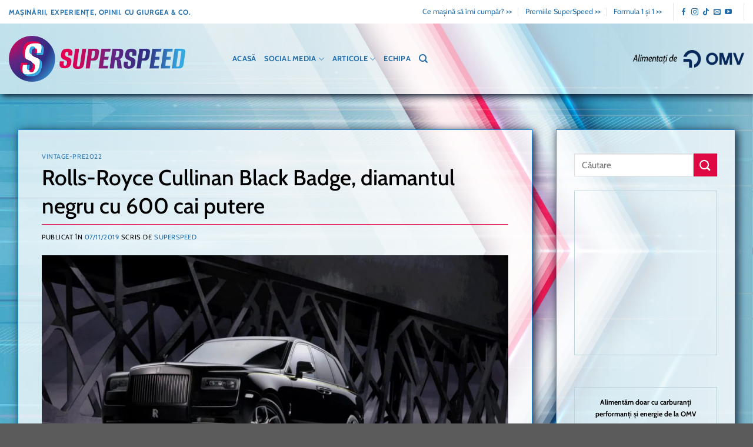

--- FILE ---
content_type: text/html; charset=UTF-8
request_url: https://www.superspeed.tv/rolls-royce-cullinan-black-badge-diamantul-negru-cu-600-cai-putere/
body_size: 28483
content:
<!DOCTYPE html><html lang="ro-RO" prefix="og: https://ogp.me/ns#" class="loading-site no-js"><head><script data-no-optimize="1">var litespeed_docref=sessionStorage.getItem("litespeed_docref");litespeed_docref&&(Object.defineProperty(document,"referrer",{get:function(){return litespeed_docref}}),sessionStorage.removeItem("litespeed_docref"));</script> <meta charset="UTF-8" /><link rel="profile" href="http://gmpg.org/xfn/11" /><link rel="pingback" href="https://www.superspeed.tv/xmlrpc.php" /> <script type="litespeed/javascript">(function(html){html.className=html.className.replace(/\bno-js\b/,'js')})(document.documentElement)</script> <script id="cookieyes" type="litespeed/javascript" data-src="https://cdn-cookieyes.com/client_data/250d1ba5c5bf6a730607d5e1/script.js"></script><meta name="viewport" content="width=device-width, initial-scale=1" /><title>Rolls-Royce Cullinan Black Badge, diamantul negru cu 600 cai putere - SuperSpeed</title><meta name="description" content="Al patrulea model Rolls-Royce ce primește tratamentul Black Badge nu este Phantom, ci SUV-ul Cullinan."/><meta name="robots" content="follow, index, max-snippet:-1, max-video-preview:-1, max-image-preview:large"/><link rel="canonical" href="https://www.superspeed.tv/rolls-royce-cullinan-black-badge-diamantul-negru-cu-600-cai-putere/" /><meta property="og:locale" content="ro_RO" /><meta property="og:type" content="article" /><meta property="og:title" content="Rolls-Royce Cullinan Black Badge, diamantul negru cu 600 cai putere - SuperSpeed" /><meta property="og:description" content="Al patrulea model Rolls-Royce ce primește tratamentul Black Badge nu este Phantom, ci SUV-ul Cullinan." /><meta property="og:url" content="https://www.superspeed.tv/rolls-royce-cullinan-black-badge-diamantul-negru-cu-600-cai-putere/" /><meta property="og:site_name" content="SuperSpeed" /><meta property="article:tag" content="#superspeedlaprotv" /><meta property="article:tag" content="Cullinan" /><meta property="article:tag" content="Rolls-Royce" /><meta property="article:tag" content="stiri" /><meta property="article:tag" content="V12" /><meta property="article:section" content="Vintage-pre2022" /><meta property="og:updated_time" content="2023-01-16T16:31:53+02:00" /><meta property="og:image" content="https://www.superspeed.tv/wp-content/uploads/2019/11/2020-rolls-royce-cullinan-black-badge-9.jpg" /><meta property="og:image:secure_url" content="https://www.superspeed.tv/wp-content/uploads/2019/11/2020-rolls-royce-cullinan-black-badge-9.jpg" /><meta property="og:image:width" content="1200" /><meta property="og:image:height" content="690" /><meta property="og:image:alt" content="2020-rolls-royce-cullinan-black-badge-9" /><meta property="og:image:type" content="image/jpeg" /><meta property="article:published_time" content="2019-11-07T17:26:07+02:00" /><meta property="article:modified_time" content="2023-01-16T16:31:53+02:00" /><meta name="twitter:card" content="summary_large_image" /><meta name="twitter:title" content="Rolls-Royce Cullinan Black Badge, diamantul negru cu 600 cai putere - SuperSpeed" /><meta name="twitter:description" content="Al patrulea model Rolls-Royce ce primește tratamentul Black Badge nu este Phantom, ci SUV-ul Cullinan." /><meta name="twitter:image" content="https://www.superspeed.tv/wp-content/uploads/2019/11/2020-rolls-royce-cullinan-black-badge-9.jpg" /><meta name="twitter:label1" content="Scris de" /><meta name="twitter:data1" content="SuperSpeed" /><meta name="twitter:label2" content="Timp pentru citire" /><meta name="twitter:data2" content="1 minut" /> <script type="application/ld+json" class="rank-math-schema">{"@context":"https://schema.org","@graph":[{"@type":["AutomotiveBusiness","Organization"],"@id":"https://www.superspeed.tv/#organization","name":"SuperSpeed","url":"https://www.superspeed.tv","logo":{"@type":"ImageObject","@id":"https://www.superspeed.tv/#logo","url":"https://www.superspeed.tv/wp-content/uploads/2023/01/cropped-logo-SS_letter_circle.png","contentUrl":"https://www.superspeed.tv/wp-content/uploads/2023/01/cropped-logo-SS_letter_circle.png","caption":"SuperSpeed","inLanguage":"ro-RO","width":"512","height":"512"},"openingHours":["Monday,Tuesday,Wednesday,Thursday,Friday,Saturday,Sunday 09:00-17:00"],"image":{"@id":"https://www.superspeed.tv/#logo"}},{"@type":"WebSite","@id":"https://www.superspeed.tv/#website","url":"https://www.superspeed.tv","name":"SuperSpeed","publisher":{"@id":"https://www.superspeed.tv/#organization"},"inLanguage":"ro-RO"},{"@type":"ImageObject","@id":"https://www.superspeed.tv/wp-content/uploads/2019/11/2020-rolls-royce-cullinan-black-badge-9.jpg","url":"https://www.superspeed.tv/wp-content/uploads/2019/11/2020-rolls-royce-cullinan-black-badge-9.jpg","width":"1200","height":"690","caption":"2020-rolls-royce-cullinan-black-badge-9","inLanguage":"ro-RO"},{"@type":"WebPage","@id":"https://www.superspeed.tv/rolls-royce-cullinan-black-badge-diamantul-negru-cu-600-cai-putere/#webpage","url":"https://www.superspeed.tv/rolls-royce-cullinan-black-badge-diamantul-negru-cu-600-cai-putere/","name":"Rolls-Royce Cullinan Black Badge, diamantul negru cu 600 cai putere - SuperSpeed","datePublished":"2019-11-07T17:26:07+02:00","dateModified":"2023-01-16T16:31:53+02:00","isPartOf":{"@id":"https://www.superspeed.tv/#website"},"primaryImageOfPage":{"@id":"https://www.superspeed.tv/wp-content/uploads/2019/11/2020-rolls-royce-cullinan-black-badge-9.jpg"},"inLanguage":"ro-RO"},{"@type":"Person","@id":"https://www.superspeed.tv/author/superspeed/","name":"SuperSpeed","url":"https://www.superspeed.tv/author/superspeed/","image":{"@type":"ImageObject","@id":"https://www.superspeed.tv/wp-content/litespeed/avatar/73e6347605741e22e12f4cf456d036fd.jpg?ver=1768405319","url":"https://www.superspeed.tv/wp-content/litespeed/avatar/73e6347605741e22e12f4cf456d036fd.jpg?ver=1768405319","caption":"SuperSpeed","inLanguage":"ro-RO"},"worksFor":{"@id":"https://www.superspeed.tv/#organization"}},{"@type":"BlogPosting","headline":"Rolls-Royce Cullinan Black Badge, diamantul negru cu 600 cai putere - SuperSpeed","datePublished":"2019-11-07T17:26:07+02:00","dateModified":"2023-01-16T16:31:53+02:00","articleSection":"Vintage-pre2022","author":{"@id":"https://www.superspeed.tv/author/superspeed/","name":"SuperSpeed"},"publisher":{"@id":"https://www.superspeed.tv/#organization"},"description":"Al patrulea model Rolls-Royce ce prime\u0219te tratamentul Black Badge nu este Phantom, ci SUV-ul Cullinan.","name":"Rolls-Royce Cullinan Black Badge, diamantul negru cu 600 cai putere - SuperSpeed","@id":"https://www.superspeed.tv/rolls-royce-cullinan-black-badge-diamantul-negru-cu-600-cai-putere/#richSnippet","isPartOf":{"@id":"https://www.superspeed.tv/rolls-royce-cullinan-black-badge-diamantul-negru-cu-600-cai-putere/#webpage"},"image":{"@id":"https://www.superspeed.tv/wp-content/uploads/2019/11/2020-rolls-royce-cullinan-black-badge-9.jpg"},"inLanguage":"ro-RO","mainEntityOfPage":{"@id":"https://www.superspeed.tv/rolls-royce-cullinan-black-badge-diamantul-negru-cu-600-cai-putere/#webpage"}}]}</script> <link rel='prefetch' href='https://www.superspeed.tv/wp-content/themes/flatsome/assets/js/flatsome.js?ver=e1ad26bd5672989785e1' /><link rel='prefetch' href='https://www.superspeed.tv/wp-content/themes/flatsome/assets/js/chunk.slider.js?ver=3.19.9' /><link rel='prefetch' href='https://www.superspeed.tv/wp-content/themes/flatsome/assets/js/chunk.popups.js?ver=3.19.9' /><link rel='prefetch' href='https://www.superspeed.tv/wp-content/themes/flatsome/assets/js/chunk.tooltips.js?ver=3.19.9' /><link rel="alternate" type="application/rss+xml" title="SuperSpeed &raquo; Flux" href="https://www.superspeed.tv/feed/" /><link rel="alternate" type="application/rss+xml" title="SuperSpeed &raquo; Flux comentarii" href="https://www.superspeed.tv/comments/feed/" /><link rel="alternate" title="oEmbed (JSON)" type="application/json+oembed" href="https://www.superspeed.tv/wp-json/oembed/1.0/embed?url=https%3A%2F%2Fwww.superspeed.tv%2Frolls-royce-cullinan-black-badge-diamantul-negru-cu-600-cai-putere%2F" /><link rel="alternate" title="oEmbed (XML)" type="text/xml+oembed" href="https://www.superspeed.tv/wp-json/oembed/1.0/embed?url=https%3A%2F%2Fwww.superspeed.tv%2Frolls-royce-cullinan-black-badge-diamantul-negru-cu-600-cai-putere%2F&#038;format=xml" /><style id='wp-img-auto-sizes-contain-inline-css' type='text/css'>img:is([sizes=auto i],[sizes^="auto," i]){contain-intrinsic-size:3000px 1500px}
/*# sourceURL=wp-img-auto-sizes-contain-inline-css */</style><link data-optimized="2" rel="stylesheet" href="https://www.superspeed.tv/wp-content/litespeed/css/4f67a2e429be7619c5b331d629a5e357.css?ver=6b930" /><style id='flatsome-main-inline-css' type='text/css'>@font-face {
				font-family: "fl-icons";
				font-display: block;
				src: url(https://www.superspeed.tv/wp-content/themes/flatsome/assets/css/icons/fl-icons.eot?v=3.19.9);
				src:
					url(https://www.superspeed.tv/wp-content/themes/flatsome/assets/css/icons/fl-icons.eot#iefix?v=3.19.9) format("embedded-opentype"),
					url(https://www.superspeed.tv/wp-content/themes/flatsome/assets/css/icons/fl-icons.woff2?v=3.19.9) format("woff2"),
					url(https://www.superspeed.tv/wp-content/themes/flatsome/assets/css/icons/fl-icons.ttf?v=3.19.9) format("truetype"),
					url(https://www.superspeed.tv/wp-content/themes/flatsome/assets/css/icons/fl-icons.woff?v=3.19.9) format("woff"),
					url(https://www.superspeed.tv/wp-content/themes/flatsome/assets/css/icons/fl-icons.svg?v=3.19.9#fl-icons) format("svg");
			}
/*# sourceURL=flatsome-main-inline-css */</style> <script type="litespeed/javascript" data-src="https://www.superspeed.tv/wp-includes/js/jquery/jquery.min.js?ver=3.7.1" id="jquery-core-js"></script> <script id="easy-facebook-likebox-public-script-js-extra" type="litespeed/javascript">var public_ajax={"ajax_url":"https://www.superspeed.tv/wp-admin/admin-ajax.php","efbl_is_fb_pro":""}</script> <script id="esf-insta-public-js-extra" type="litespeed/javascript">var esf_insta={"ajax_url":"https://www.superspeed.tv/wp-admin/admin-ajax.php","version":"free","nonce":"fd12c03807"}</script> <link rel="https://api.w.org/" href="https://www.superspeed.tv/wp-json/" /><link rel="alternate" title="JSON" type="application/json" href="https://www.superspeed.tv/wp-json/wp/v2/posts/58937" /><link rel="EditURI" type="application/rsd+xml" title="RSD" href="https://www.superspeed.tv/xmlrpc.php?rsd" /><meta name="generator" content="WordPress 6.9" /><link rel='shortlink' href='https://www.superspeed.tv/?p=58937' /> <script type="litespeed/javascript">window.googletag=window.googletag||{cmd:[]};googletag.cmd.push(function(){googletag.defineSlot('/36564804/superspeed.tv/desktop/article/contenttop',[728,90],'div-gpt-ad-1680592173104-0').addService(googletag.pubads());googletag.pubads().enableSingleRequest();googletag.enableServices()})</script> <script type="litespeed/javascript">window.googletag=window.googletag||{cmd:[]};googletag.cmd.push(function(){googletag.defineSlot('/36564804/superspeed.tv/desktop/article/sidebartop',[250,250],'div-gpt-ad-1680592210529-0').addService(googletag.pubads());googletag.pubads().enableSingleRequest();googletag.enableServices()})</script>  <script type="litespeed/javascript">(function(w,d,s,l,i){w[l]=w[l]||[];w[l].push({'gtm.start':new Date().getTime(),event:'gtm.js'});var f=d.getElementsByTagName(s)[0],j=d.createElement(s),dl=l!='dataLayer'?'&l='+l:'';j.async=!0;j.src='https://www.googletagmanager.com/gtm.js?id='+i+dl;f.parentNode.insertBefore(j,f)})(window,document,'script','dataLayer','GTM-PF2XV33')</script> <meta name="google-site-verification" content="MDHAnJDKKgf3B3m5lao1eT3yj53FTfDDn6V1JFaZMyw" /> <script type="litespeed/javascript" data-src="https://securepubads.g.doubleclick.net/tag/js/gpt.js"></script><link rel="icon" href="https://www.superspeed.tv/wp-content/uploads/2023/01/cropped-logo-SS_letter_circle-32x32.png" sizes="32x32" /><link rel="icon" href="https://www.superspeed.tv/wp-content/uploads/2023/01/cropped-logo-SS_letter_circle-192x192.png" sizes="192x192" /><link rel="apple-touch-icon" href="https://www.superspeed.tv/wp-content/uploads/2023/01/cropped-logo-SS_letter_circle-180x180.png" /><meta name="msapplication-TileImage" content="https://www.superspeed.tv/wp-content/uploads/2023/01/cropped-logo-SS_letter_circle-270x270.png" /> <script type="litespeed/javascript">document.addEventListener('DOMContentLiteSpeedLoaded',function(){var $=window.jQuery;$(document).on('facetwp-loaded',function(){if('object'===typeof Flatsome&&'object'==typeof Flatsome.behaviors){var opts=['lazy-load-images','quick-view','lightbox-video','commons','wishlist'];$.each(opts,function(index,value){if('undefined'!==typeof Flatsome.behaviors[value]){Flatsome.behaviors[value].attach()}})}})})</script> <style id="custom-css" type="text/css">:root {--primary-color: #216caa;--fs-color-primary: #216caa;--fs-color-secondary: #de0843;--fs-color-success: #7c95a0;--fs-color-alert: #fbcc41;--fs-experimental-link-color: #216caa;--fs-experimental-link-color-hover: #de0843;}.tooltipster-base {--tooltip-color: #fff;--tooltip-bg-color: #000;}.off-canvas-right .mfp-content, .off-canvas-left .mfp-content {--drawer-width: 300px;}.container-width, .full-width .ubermenu-nav, .container, .row{max-width: 1370px}.row.row-collapse{max-width: 1340px}.row.row-small{max-width: 1362.5px}.row.row-large{max-width: 1400px}.sticky-add-to-cart--active, #wrapper,#main,#main.dark{background-color: #ffffff}.header-main{height: 120px}#logo img{max-height: 120px}#logo{width:350px;}#logo img{padding:10px 0;}#logo a{max-width:300px;}.header-bottom{min-height: 10px}.header-top{min-height: 40px}.transparent .header-main{height: 120px}.transparent #logo img{max-height: 120px}.has-transparent + .page-title:first-of-type,.has-transparent + #main > .page-title,.has-transparent + #main > div > .page-title,.has-transparent + #main .page-header-wrapper:first-of-type .page-title{padding-top: 150px;}.transparent .header-wrapper{background-color: rgba(255,255,255,0.65)!important;}.transparent .top-divider{display: none;}.header.show-on-scroll,.stuck .header-main{height:85px!important}.stuck #logo img{max-height: 85px!important}.header-bg-color {background-color: rgba(255,255,255,0.65)}.header-bottom {background-color: #f1f1f1}.top-bar-nav > li > a{line-height: 16px }.header-main .nav > li > a{line-height: 15px }.stuck .header-main .nav > li > a{line-height: 50px }@media (max-width: 549px) {.header-main{height: 85px}#logo img{max-height: 85px}}.nav-dropdown{font-size:100%}.nav-dropdown-has-arrow li.has-dropdown:after{border-bottom-color: rgba(255,255,255,0.93);}.nav .nav-dropdown{background-color: rgba(255,255,255,0.93)}.header-top{background-color:#ffffff!important;}body{color: #000000}h1,h2,h3,h4,h5,h6,.heading-font{color: #000000;}body{font-size: 100%;}@media screen and (max-width: 549px){body{font-size: 100%;}}body{font-family: Cabin, sans-serif;}body {font-weight: 400;font-style: normal;}.nav > li > a {font-family: Cabin, sans-serif;}.mobile-sidebar-levels-2 .nav > li > ul > li > a {font-family: Cabin, sans-serif;}.nav > li > a,.mobile-sidebar-levels-2 .nav > li > ul > li > a {font-weight: 700;font-style: normal;}h1,h2,h3,h4,h5,h6,.heading-font, .off-canvas-center .nav-sidebar.nav-vertical > li > a{font-family: Cabin, sans-serif;}h1,h2,h3,h4,h5,h6,.heading-font,.banner h1,.banner h2 {font-weight: 500;font-style: normal;}.alt-font{font-family: "Dancing Script", sans-serif;}.alt-font {font-weight: 400!important;font-style: normal!important;}.header:not(.transparent) .top-bar-nav > li > a {color: #216caa;}.header:not(.transparent) .top-bar-nav.nav > li > a:hover,.header:not(.transparent) .top-bar-nav.nav > li.active > a,.header:not(.transparent) .top-bar-nav.nav > li.current > a,.header:not(.transparent) .top-bar-nav.nav > li > a.active,.header:not(.transparent) .top-bar-nav.nav > li > a.current{color: #2688d8;}.top-bar-nav.nav-line-bottom > li > a:before,.top-bar-nav.nav-line-grow > li > a:before,.top-bar-nav.nav-line > li > a:before,.top-bar-nav.nav-box > li > a:hover,.top-bar-nav.nav-box > li.active > a,.top-bar-nav.nav-pills > li > a:hover,.top-bar-nav.nav-pills > li.active > a{color:#FFF!important;background-color: #2688d8;}.header:not(.transparent) .header-nav-main.nav > li > a {color: #216caa;}.pswp__bg,.mfp-bg.mfp-ready{background-color: #216caa}.footer-1{background-color: #2688d8}.footer-2{background-color: #216caa}.nav-vertical-fly-out > li + li {border-top-width: 1px; border-top-style: solid;}/* Custom CSS *//* home-page*/.home.page #main, .search #main, .error404 #main { margin-top:-130px;background-image:url("https://www.superspeed.tv/wp-content/uploads/2023/02/Back_1-d2_mod-2.jpg.webp");background-repeat: no-repeat;background-attachment: fixed;background-size: cover;}/*single-post*/.single-post #main { margin-top:-150px;background-image:url("https://www.superspeed.tv/wp-content/uploads/2023/02/Back_1-d2_mod-2.jpg.webp");background-repeat: no-repeat;background-attachment: fixed;background-size: cover;}.single-post #content,.search #main, .error404 #main{padding-top:180px;}.bb {border-bottom:1px solid #216caa;}.bt {border-top:1px solid #216caa;}.next-prev-nav .flex-col+.flex-col {border-left: 1px solid #216caa;}/* pagina*/.page #main {margin-top:-130px;background-image:url("https://www.superspeed.tv/wp-content/uploads/2023/02/Back_1-d2_mod-2.jpg.webp");background-repeat: no-repeat;background-attachment: fixed;background-size: cover;}.row-fundal{background-color: rgb(255,255,255,0.80);border: 1px solid #2688d8;box-shadow: 3px 3px 15px #0f1c31!important;}.post-sidebar.large-3.col {padding-top:40px;background-color: rgb(255,255,255,0.80);border: 1px solid #2688d8;box-shadow: 3px 3px 15px #0f1c31!important;}.single-post header.entry-header ,.search .large-12.text-center.col{padding:40px !important;background-color: rgb(255,255,255,0.75) !important;border: 1px solid #2688d8 !important;box-shadow: 3px 3px 15px #0f1c31!important;}.single-post h1.entry-title {font-size:37px;color:#000000;margin-right: 15px;padding-bottom: 7.5px;border-bottom: 1px solid rgba(222,8,67,1);margin-bottom: 15px;}.single-post .entry-divider.is-divider.small { display:none;}.single-post footer.entry-meta {border:0px;}/*top menu*/.nav-dark .nav>li>a {color:white;}.nav-dark .nav>li>a:hover {color:#69a7dd;}.nav-line-bottom>li.active>a:before, .nav-line-bottom>li:hover>a:before {height:1px;}.header-top.nav>li>a.nav-top-link, .social-icons {color:#216caa !important;}.footer a, .ccm-footer-links, .footer-widget-right {color:#ffffff !important;}.header-top.nav-dark .nav>li>a:hover, .nav-dark .social-icons i:hover, .footer-widget-right a:hover, .ccm-footer-links a:hover{color:#69a7dd !important;}/*header shadow*/.header-main {box-shadow: 3px 3px 10px #0f1c31;!important;}/*header scroll color*/.stuck .header-main {background-color: rgb(255,255,255,0.85);}#main{padding-bottom: 50px;}.absolute-footer {display:none;}.footer-2 {padding-top:17px;font-size: 13px;}.footer-widget-right {text-align:right;}.footer-1 {box-shadow: 2px -2px 7px #0f1c31;!important;}/* 1920*667 video format*/.responsive-video {position: relative;padding-bottom: 34.73%; overflow: hidden;}.video {width: 100%;height: 100%;position: absolute;top: 0;left: 0;}.responsive-video-16-9{position: relative;padding-bottom: 56.25%; }.buton-egal {width:80%;}.cat-label {background-color:#2688d8 !important;}.has-hover:hover .cat-label {background-color:#de0843 !important;}.galerie-post .box-text {display:none !important;}.single-post.container .section, .single-post .row .section{padding-left: 0px !important;padding-right: 0px !important;}#mastheaddiv.flex-col.hide-for-medium.flex-left.flex-grow{flex:1 0 630px;}.share-icons .button {margin-bottom:0px;color:#216caa;}.transparent .banner{background-color:transparent !important;}.tagcloud a.tag-cloud-link{text-transform:uppercase !important;padding:0 5px 0 5px;}.widget-title {color: #de0843;} .dark a:hover {color: #de0843 !important}.dark p a{color:#69a7dd !important;} /* a.tag-cloud-link {color: white !important;} */a.tag-cloud-link:hover{background-color:transparent !important;}.pricing-table .price {color: #2982d0;}/* light box */.mfp-title {font-size: 16px;text-align: left;line-height: 20px;color: #ffffff;word-wrap: break-word;padding-right: 36px;}.mfp-bg.mfp-ready {opacity: 0.8;}.mfp-image-holder {padding: 40px 6%;}/* galerie imagini puncte*/.flickity-page-dots {position:relative;left:0;right:0;margin-top:4px;}.slider-nav-light .flickity-page-dots .dot.is-selected {background-color: #2688d8;}/* arhiva posturi*/.archive #main { margin-top:-130px;background-image:url("https://www.superspeed.tv/wp-content/uploads/2023/02/Back_1-d2_mod-2.jpg.webp");background-repeat: no-repeat;background-attachment: fixed;background-size: cover;}.archive #content{padding-top:180px;}.archive .large-12.text-center.col{margin:0px 0px 20px 0px;padding:40px;background-color: rgb(255,255,255,0.80);border: 1px solid #2688d8;box-shadow: 3px 3px 15px #0f1c31!important;}.archive .cat-label {display:inline;color:white;padding:2px 5px;border-radius:0px;}.archive .has-hover:hover .cat-label {background-color: #de0843 !important;}.archive .row.large-columns-3.medium-columns-.small-columns-1, .search .row.large-columns-3.medium-columns-.small-columns-1{margin: 0px 0px 0px 0px;padding:40px 25px 25px 25px;background-color: rgb(255,255,255,0.80);border: 1px solid #2688d8;box-shadow: 3px 3px 15px #0f1c31!important;}.archive h1 {font-size:60px;color: #216caa;text-transform:none;letter-spacing:normal;}.archive-page-header .row {padding: 0 15px;}.archive .row.row-large, .search .row.row-large{padding: 30px;}.archive .large-9.col,.search .large-9.col{padding: 0px 40px 0 0 !important;}.single-post .row.row-large {padding: 30px;}.single-post .large-9.col{padding: 0px 40px 0 0;}.single-post .entry-header {margin-bottom:15px;}ul.page-numbers {margin-top:20px !important;}.archive .tcustom .row.row-large {padding: 0px 30px 30px 30px;}.archive .tcustom .large-9.col{padding: 0px 40px 0 0;}.archive .tcustom .section {padding-left:0px;padding-right:0px;}.archive .cat-nume {font-weight:600;font-size:60px;}.archive .cat-desc h4 {color: #216caa;font-size:16px;font-weight:600;}img.alignnone.size-full {max-width:95% !important; }img.alignnone.size-medium{max-width:45% !important;display:inline !important;margin: 5px !important;}.facetwp-facet, .facetwp-selections,.facetwp-selections ul, a.facetwp-reset{ margin-bottom:0px !important;}.tcustom .row.large-columns-3.medium-columns-.small-columns-1 {padding: 0px;background-color: transparent !important;border: 0px solid #2688d8;box-shadow: none!important;}.tcustom .descriere-categorie{color: #216caa;font-size: 16px;font-weight: 600;}.tcustom.titlu-categorie {font-weight: 600;font-size: 60px;}.tcustom.page-title-inner {padding:0px;} body .facetwp-flyout {right: 0;transform: translateX(100%);}/* 1920*667 video format*/.responsive-video {position: relative;padding-bottom: 34.73%; overflow: hidden;}.video {width: 100%;height: 100%;position: absolute;top: 0;left: 0;}.responsive-video-16-9{position: relative;padding-bottom: 56.25%; }img.alignnone.size-full {max-width: 100% !important;}#tag_cloud-2 {margin-bottom:200px !important;}.facetwp-facet {display:inline;} button.facetwp-reset { background-color: rgb(223, 0, 58);min-height: 25px !important; color:white; font-size:14px; line-height:30px; margin-top: -5px;}.search .cat-label {display: inline-flex;padding:2px 5px 2px 5px;color:white;font-size:10px;}.search.has-hover:hover .cat-label {background-color:#de0843 !important;}.header-main .nav > li > a {line-height: 10px;}.gform-theme--api, .gform-theme--framework{--gf-field-img-choice-size-md: unset !important;}.nav {flex-flow:unset !important;}.nav.nav-vertical {flex-flow:column !important;}/* Desktop: fă coloana dreaptă mai îngustă */@media (min-width: 1025px){.header-main .flex-left,.header-main .flex-center{flex: 1 1 0;/* iau spațiul rămas */min-width: 0; /* previne overflow-ul */}.header-main .flex-right{flex: 0 0 250px;/* lățime fixă (schimbă 160 după nevoie) */max-width: 250px;justify-content: flex-end;}/* împiedică elementele din dreapta să forțeze lățimea */.header-main .flex-right > *{flex: 0 0 auto;}}/* Custom CSS Tablet */@media (max-width: 849px){.single-post .post-sidebar.large-3.col, .archive .post-sidebar.large-3.col {margin:20px;}.ccm-footer-links, .footer-widget-right {text-align: center;}}/* Custom CSS Mobile */@media (max-width: 549px){/* home-page*/.home.page #main, .search #main, .error404 #main { margin-top:-130px;background-image:url("https://www.superspeed.tv/wp-content/uploads/2023/02/Back_1-mob-d12b_mod-2.jpg.webp");background-repeat: repeat-y;background-attachment: fixed;background-size: auto;}.single-post #main, .page #main, .archive #main { background-image:url("https://www.superspeed.tv/wp-content/uploads/2023/02/Back_1-mob-d12b_mod-2.jpg.webp");background-repeat:repeat-y;background-attachment: fixed;background-size: auto;}.section-content {padding: 0 15px 0 15px;}.off-canvas-left.dark .mfp-content{background-color: rgba(0,40,85,0.90);}.menu-item-38 a, .menu-item-39 a, .menu-item-40 a, .menu-item-41 a, .menu-item-664 a, .header-social-icons a {color: #2982d0 !important;}#main{padding-bottom: 30px;}.ccm-footer-links, .footer-widget-right {text-align: center;}.archive#main{padding-bottom: 0px !important;}.archive .page-wrapper{padding-bottom: 0px !important;}/* light box */.mfp-title {font-size: 14px;text-align: left;line-height: 18px;color: #ffffff;word-wrap: break-word;padding-right: 36px;}.mfp-image-holder {padding: 40px 6%;}.single-post h1.entry-title {font-size:27px;margin-right: 15px;padding-bottom: 7.5px;border-bottom: 2px solid rgba(0,0,0,0.1);margin-bottom: 15px;}.single-post header.entry-header {padding:20px !important;}.single-post .post-sidebar.large-3.col, .archive .post-sidebar.large-3.col, .search .post-sidebar.large-3.col{margin:20px;}.single-post section.section.sectiune-blog, .section-content.relative {padding-left:0px !important;padding-right:0px !important;}.archive .row.row-large, .search.row.row-large{padding: 15px !important;}.search.large-9.col,.archive .large-9.col{padding: 0px 0px 0px 0px !important;}.single-post .row.row-large {padding: 15px;}.single-post .large-9.col{padding: 0px 0px 0 0;}.post-sidebar.large-3.col {margin: 30px 0px !important;}.archive .tcustom .row.row-large {padding: 0px 15px 0px 15px;}.archive .tcustom .large-9.col{padding: 0px 0px 0 0;}.archive h1, .archive h1.cat-nume span {font-size:40px;letter-spacing:normal;}.archive h4, .taxonomy-description.cat-desc h4 {font-size:14px;}.blog-single img.alignnone.size-medium {max-width:45% !important;display:inline !important;margin: 5px !important;}.row-fundal{margin: 0 4%;max-width: 92% !important; }.row-ads-home {margin: 0 2%;max-width: 96% !important; }}.name-reset h3 {display:none !important;}.facetwp-flyout{background:rgb(33,108,170,0.85)!important;}.flyout-row {margin:15px 0;}.flyout-row h3 {color:white;}}.label-new.menu-item > a:after{content:"Nou";}.label-hot.menu-item > a:after{content:"Hot";}.label-sale.menu-item > a:after{content:"Sale";}.label-popular.menu-item > a:after{content:"Popular";}</style><style id="kirki-inline-styles">/* vietnamese */
@font-face {
  font-family: 'Cabin';
  font-style: normal;
  font-weight: 400;
  font-stretch: 100%;
  font-display: swap;
  src: url(https://www.superspeed.tv/wp-content/fonts/cabin/u-4i0qWljRw-PfU81xCKCpdpbgZJl6XvptnsBXw.woff2) format('woff2');
  unicode-range: U+0102-0103, U+0110-0111, U+0128-0129, U+0168-0169, U+01A0-01A1, U+01AF-01B0, U+0300-0301, U+0303-0304, U+0308-0309, U+0323, U+0329, U+1EA0-1EF9, U+20AB;
}
/* latin-ext */
@font-face {
  font-family: 'Cabin';
  font-style: normal;
  font-weight: 400;
  font-stretch: 100%;
  font-display: swap;
  src: url(https://www.superspeed.tv/wp-content/fonts/cabin/u-4i0qWljRw-PfU81xCKCpdpbgZJl6Xvp9nsBXw.woff2) format('woff2');
  unicode-range: U+0100-02BA, U+02BD-02C5, U+02C7-02CC, U+02CE-02D7, U+02DD-02FF, U+0304, U+0308, U+0329, U+1D00-1DBF, U+1E00-1E9F, U+1EF2-1EFF, U+2020, U+20A0-20AB, U+20AD-20C0, U+2113, U+2C60-2C7F, U+A720-A7FF;
}
/* latin */
@font-face {
  font-family: 'Cabin';
  font-style: normal;
  font-weight: 400;
  font-stretch: 100%;
  font-display: swap;
  src: url(https://www.superspeed.tv/wp-content/fonts/cabin/u-4i0qWljRw-PfU81xCKCpdpbgZJl6Xvqdns.woff2) format('woff2');
  unicode-range: U+0000-00FF, U+0131, U+0152-0153, U+02BB-02BC, U+02C6, U+02DA, U+02DC, U+0304, U+0308, U+0329, U+2000-206F, U+20AC, U+2122, U+2191, U+2193, U+2212, U+2215, U+FEFF, U+FFFD;
}
/* vietnamese */
@font-face {
  font-family: 'Cabin';
  font-style: normal;
  font-weight: 500;
  font-stretch: 100%;
  font-display: swap;
  src: url(https://www.superspeed.tv/wp-content/fonts/cabin/u-4i0qWljRw-PfU81xCKCpdpbgZJl6XvptnsBXw.woff2) format('woff2');
  unicode-range: U+0102-0103, U+0110-0111, U+0128-0129, U+0168-0169, U+01A0-01A1, U+01AF-01B0, U+0300-0301, U+0303-0304, U+0308-0309, U+0323, U+0329, U+1EA0-1EF9, U+20AB;
}
/* latin-ext */
@font-face {
  font-family: 'Cabin';
  font-style: normal;
  font-weight: 500;
  font-stretch: 100%;
  font-display: swap;
  src: url(https://www.superspeed.tv/wp-content/fonts/cabin/u-4i0qWljRw-PfU81xCKCpdpbgZJl6Xvp9nsBXw.woff2) format('woff2');
  unicode-range: U+0100-02BA, U+02BD-02C5, U+02C7-02CC, U+02CE-02D7, U+02DD-02FF, U+0304, U+0308, U+0329, U+1D00-1DBF, U+1E00-1E9F, U+1EF2-1EFF, U+2020, U+20A0-20AB, U+20AD-20C0, U+2113, U+2C60-2C7F, U+A720-A7FF;
}
/* latin */
@font-face {
  font-family: 'Cabin';
  font-style: normal;
  font-weight: 500;
  font-stretch: 100%;
  font-display: swap;
  src: url(https://www.superspeed.tv/wp-content/fonts/cabin/u-4i0qWljRw-PfU81xCKCpdpbgZJl6Xvqdns.woff2) format('woff2');
  unicode-range: U+0000-00FF, U+0131, U+0152-0153, U+02BB-02BC, U+02C6, U+02DA, U+02DC, U+0304, U+0308, U+0329, U+2000-206F, U+20AC, U+2122, U+2191, U+2193, U+2212, U+2215, U+FEFF, U+FFFD;
}
/* vietnamese */
@font-face {
  font-family: 'Cabin';
  font-style: normal;
  font-weight: 700;
  font-stretch: 100%;
  font-display: swap;
  src: url(https://www.superspeed.tv/wp-content/fonts/cabin/u-4i0qWljRw-PfU81xCKCpdpbgZJl6XvptnsBXw.woff2) format('woff2');
  unicode-range: U+0102-0103, U+0110-0111, U+0128-0129, U+0168-0169, U+01A0-01A1, U+01AF-01B0, U+0300-0301, U+0303-0304, U+0308-0309, U+0323, U+0329, U+1EA0-1EF9, U+20AB;
}
/* latin-ext */
@font-face {
  font-family: 'Cabin';
  font-style: normal;
  font-weight: 700;
  font-stretch: 100%;
  font-display: swap;
  src: url(https://www.superspeed.tv/wp-content/fonts/cabin/u-4i0qWljRw-PfU81xCKCpdpbgZJl6Xvp9nsBXw.woff2) format('woff2');
  unicode-range: U+0100-02BA, U+02BD-02C5, U+02C7-02CC, U+02CE-02D7, U+02DD-02FF, U+0304, U+0308, U+0329, U+1D00-1DBF, U+1E00-1E9F, U+1EF2-1EFF, U+2020, U+20A0-20AB, U+20AD-20C0, U+2113, U+2C60-2C7F, U+A720-A7FF;
}
/* latin */
@font-face {
  font-family: 'Cabin';
  font-style: normal;
  font-weight: 700;
  font-stretch: 100%;
  font-display: swap;
  src: url(https://www.superspeed.tv/wp-content/fonts/cabin/u-4i0qWljRw-PfU81xCKCpdpbgZJl6Xvqdns.woff2) format('woff2');
  unicode-range: U+0000-00FF, U+0131, U+0152-0153, U+02BB-02BC, U+02C6, U+02DA, U+02DC, U+0304, U+0308, U+0329, U+2000-206F, U+20AC, U+2122, U+2191, U+2193, U+2212, U+2215, U+FEFF, U+FFFD;
}/* vietnamese */
@font-face {
  font-family: 'Dancing Script';
  font-style: normal;
  font-weight: 400;
  font-display: swap;
  src: url(https://www.superspeed.tv/wp-content/fonts/dancing-script/If2cXTr6YS-zF4S-kcSWSVi_sxjsohD9F50Ruu7BMSo3Rep8ltA.woff2) format('woff2');
  unicode-range: U+0102-0103, U+0110-0111, U+0128-0129, U+0168-0169, U+01A0-01A1, U+01AF-01B0, U+0300-0301, U+0303-0304, U+0308-0309, U+0323, U+0329, U+1EA0-1EF9, U+20AB;
}
/* latin-ext */
@font-face {
  font-family: 'Dancing Script';
  font-style: normal;
  font-weight: 400;
  font-display: swap;
  src: url(https://www.superspeed.tv/wp-content/fonts/dancing-script/If2cXTr6YS-zF4S-kcSWSVi_sxjsohD9F50Ruu7BMSo3ROp8ltA.woff2) format('woff2');
  unicode-range: U+0100-02BA, U+02BD-02C5, U+02C7-02CC, U+02CE-02D7, U+02DD-02FF, U+0304, U+0308, U+0329, U+1D00-1DBF, U+1E00-1E9F, U+1EF2-1EFF, U+2020, U+20A0-20AB, U+20AD-20C0, U+2113, U+2C60-2C7F, U+A720-A7FF;
}
/* latin */
@font-face {
  font-family: 'Dancing Script';
  font-style: normal;
  font-weight: 400;
  font-display: swap;
  src: url(https://www.superspeed.tv/wp-content/fonts/dancing-script/If2cXTr6YS-zF4S-kcSWSVi_sxjsohD9F50Ruu7BMSo3Sup8.woff2) format('woff2');
  unicode-range: U+0000-00FF, U+0131, U+0152-0153, U+02BB-02BC, U+02C6, U+02DA, U+02DC, U+0304, U+0308, U+0329, U+2000-206F, U+20AC, U+2122, U+2191, U+2193, U+2212, U+2215, U+FEFF, U+FFFD;
}</style><style id='global-styles-inline-css' type='text/css'>:root{--wp--preset--aspect-ratio--square: 1;--wp--preset--aspect-ratio--4-3: 4/3;--wp--preset--aspect-ratio--3-4: 3/4;--wp--preset--aspect-ratio--3-2: 3/2;--wp--preset--aspect-ratio--2-3: 2/3;--wp--preset--aspect-ratio--16-9: 16/9;--wp--preset--aspect-ratio--9-16: 9/16;--wp--preset--color--black: #000000;--wp--preset--color--cyan-bluish-gray: #abb8c3;--wp--preset--color--white: #ffffff;--wp--preset--color--pale-pink: #f78da7;--wp--preset--color--vivid-red: #cf2e2e;--wp--preset--color--luminous-vivid-orange: #ff6900;--wp--preset--color--luminous-vivid-amber: #fcb900;--wp--preset--color--light-green-cyan: #7bdcb5;--wp--preset--color--vivid-green-cyan: #00d084;--wp--preset--color--pale-cyan-blue: #8ed1fc;--wp--preset--color--vivid-cyan-blue: #0693e3;--wp--preset--color--vivid-purple: #9b51e0;--wp--preset--color--primary: #216caa;--wp--preset--color--secondary: #de0843;--wp--preset--color--success: #7c95a0;--wp--preset--color--alert: #fbcc41;--wp--preset--gradient--vivid-cyan-blue-to-vivid-purple: linear-gradient(135deg,rgb(6,147,227) 0%,rgb(155,81,224) 100%);--wp--preset--gradient--light-green-cyan-to-vivid-green-cyan: linear-gradient(135deg,rgb(122,220,180) 0%,rgb(0,208,130) 100%);--wp--preset--gradient--luminous-vivid-amber-to-luminous-vivid-orange: linear-gradient(135deg,rgb(252,185,0) 0%,rgb(255,105,0) 100%);--wp--preset--gradient--luminous-vivid-orange-to-vivid-red: linear-gradient(135deg,rgb(255,105,0) 0%,rgb(207,46,46) 100%);--wp--preset--gradient--very-light-gray-to-cyan-bluish-gray: linear-gradient(135deg,rgb(238,238,238) 0%,rgb(169,184,195) 100%);--wp--preset--gradient--cool-to-warm-spectrum: linear-gradient(135deg,rgb(74,234,220) 0%,rgb(151,120,209) 20%,rgb(207,42,186) 40%,rgb(238,44,130) 60%,rgb(251,105,98) 80%,rgb(254,248,76) 100%);--wp--preset--gradient--blush-light-purple: linear-gradient(135deg,rgb(255,206,236) 0%,rgb(152,150,240) 100%);--wp--preset--gradient--blush-bordeaux: linear-gradient(135deg,rgb(254,205,165) 0%,rgb(254,45,45) 50%,rgb(107,0,62) 100%);--wp--preset--gradient--luminous-dusk: linear-gradient(135deg,rgb(255,203,112) 0%,rgb(199,81,192) 50%,rgb(65,88,208) 100%);--wp--preset--gradient--pale-ocean: linear-gradient(135deg,rgb(255,245,203) 0%,rgb(182,227,212) 50%,rgb(51,167,181) 100%);--wp--preset--gradient--electric-grass: linear-gradient(135deg,rgb(202,248,128) 0%,rgb(113,206,126) 100%);--wp--preset--gradient--midnight: linear-gradient(135deg,rgb(2,3,129) 0%,rgb(40,116,252) 100%);--wp--preset--font-size--small: 13px;--wp--preset--font-size--medium: 20px;--wp--preset--font-size--large: 36px;--wp--preset--font-size--x-large: 42px;--wp--preset--spacing--20: 0.44rem;--wp--preset--spacing--30: 0.67rem;--wp--preset--spacing--40: 1rem;--wp--preset--spacing--50: 1.5rem;--wp--preset--spacing--60: 2.25rem;--wp--preset--spacing--70: 3.38rem;--wp--preset--spacing--80: 5.06rem;--wp--preset--shadow--natural: 6px 6px 9px rgba(0, 0, 0, 0.2);--wp--preset--shadow--deep: 12px 12px 50px rgba(0, 0, 0, 0.4);--wp--preset--shadow--sharp: 6px 6px 0px rgba(0, 0, 0, 0.2);--wp--preset--shadow--outlined: 6px 6px 0px -3px rgb(255, 255, 255), 6px 6px rgb(0, 0, 0);--wp--preset--shadow--crisp: 6px 6px 0px rgb(0, 0, 0);}:where(body) { margin: 0; }.wp-site-blocks > .alignleft { float: left; margin-right: 2em; }.wp-site-blocks > .alignright { float: right; margin-left: 2em; }.wp-site-blocks > .aligncenter { justify-content: center; margin-left: auto; margin-right: auto; }:where(.is-layout-flex){gap: 0.5em;}:where(.is-layout-grid){gap: 0.5em;}.is-layout-flow > .alignleft{float: left;margin-inline-start: 0;margin-inline-end: 2em;}.is-layout-flow > .alignright{float: right;margin-inline-start: 2em;margin-inline-end: 0;}.is-layout-flow > .aligncenter{margin-left: auto !important;margin-right: auto !important;}.is-layout-constrained > .alignleft{float: left;margin-inline-start: 0;margin-inline-end: 2em;}.is-layout-constrained > .alignright{float: right;margin-inline-start: 2em;margin-inline-end: 0;}.is-layout-constrained > .aligncenter{margin-left: auto !important;margin-right: auto !important;}.is-layout-constrained > :where(:not(.alignleft):not(.alignright):not(.alignfull)){margin-left: auto !important;margin-right: auto !important;}body .is-layout-flex{display: flex;}.is-layout-flex{flex-wrap: wrap;align-items: center;}.is-layout-flex > :is(*, div){margin: 0;}body .is-layout-grid{display: grid;}.is-layout-grid > :is(*, div){margin: 0;}body{padding-top: 0px;padding-right: 0px;padding-bottom: 0px;padding-left: 0px;}a:where(:not(.wp-element-button)){text-decoration: none;}:root :where(.wp-element-button, .wp-block-button__link){background-color: #32373c;border-width: 0;color: #fff;font-family: inherit;font-size: inherit;font-style: inherit;font-weight: inherit;letter-spacing: inherit;line-height: inherit;padding-top: calc(0.667em + 2px);padding-right: calc(1.333em + 2px);padding-bottom: calc(0.667em + 2px);padding-left: calc(1.333em + 2px);text-decoration: none;text-transform: inherit;}.has-black-color{color: var(--wp--preset--color--black) !important;}.has-cyan-bluish-gray-color{color: var(--wp--preset--color--cyan-bluish-gray) !important;}.has-white-color{color: var(--wp--preset--color--white) !important;}.has-pale-pink-color{color: var(--wp--preset--color--pale-pink) !important;}.has-vivid-red-color{color: var(--wp--preset--color--vivid-red) !important;}.has-luminous-vivid-orange-color{color: var(--wp--preset--color--luminous-vivid-orange) !important;}.has-luminous-vivid-amber-color{color: var(--wp--preset--color--luminous-vivid-amber) !important;}.has-light-green-cyan-color{color: var(--wp--preset--color--light-green-cyan) !important;}.has-vivid-green-cyan-color{color: var(--wp--preset--color--vivid-green-cyan) !important;}.has-pale-cyan-blue-color{color: var(--wp--preset--color--pale-cyan-blue) !important;}.has-vivid-cyan-blue-color{color: var(--wp--preset--color--vivid-cyan-blue) !important;}.has-vivid-purple-color{color: var(--wp--preset--color--vivid-purple) !important;}.has-primary-color{color: var(--wp--preset--color--primary) !important;}.has-secondary-color{color: var(--wp--preset--color--secondary) !important;}.has-success-color{color: var(--wp--preset--color--success) !important;}.has-alert-color{color: var(--wp--preset--color--alert) !important;}.has-black-background-color{background-color: var(--wp--preset--color--black) !important;}.has-cyan-bluish-gray-background-color{background-color: var(--wp--preset--color--cyan-bluish-gray) !important;}.has-white-background-color{background-color: var(--wp--preset--color--white) !important;}.has-pale-pink-background-color{background-color: var(--wp--preset--color--pale-pink) !important;}.has-vivid-red-background-color{background-color: var(--wp--preset--color--vivid-red) !important;}.has-luminous-vivid-orange-background-color{background-color: var(--wp--preset--color--luminous-vivid-orange) !important;}.has-luminous-vivid-amber-background-color{background-color: var(--wp--preset--color--luminous-vivid-amber) !important;}.has-light-green-cyan-background-color{background-color: var(--wp--preset--color--light-green-cyan) !important;}.has-vivid-green-cyan-background-color{background-color: var(--wp--preset--color--vivid-green-cyan) !important;}.has-pale-cyan-blue-background-color{background-color: var(--wp--preset--color--pale-cyan-blue) !important;}.has-vivid-cyan-blue-background-color{background-color: var(--wp--preset--color--vivid-cyan-blue) !important;}.has-vivid-purple-background-color{background-color: var(--wp--preset--color--vivid-purple) !important;}.has-primary-background-color{background-color: var(--wp--preset--color--primary) !important;}.has-secondary-background-color{background-color: var(--wp--preset--color--secondary) !important;}.has-success-background-color{background-color: var(--wp--preset--color--success) !important;}.has-alert-background-color{background-color: var(--wp--preset--color--alert) !important;}.has-black-border-color{border-color: var(--wp--preset--color--black) !important;}.has-cyan-bluish-gray-border-color{border-color: var(--wp--preset--color--cyan-bluish-gray) !important;}.has-white-border-color{border-color: var(--wp--preset--color--white) !important;}.has-pale-pink-border-color{border-color: var(--wp--preset--color--pale-pink) !important;}.has-vivid-red-border-color{border-color: var(--wp--preset--color--vivid-red) !important;}.has-luminous-vivid-orange-border-color{border-color: var(--wp--preset--color--luminous-vivid-orange) !important;}.has-luminous-vivid-amber-border-color{border-color: var(--wp--preset--color--luminous-vivid-amber) !important;}.has-light-green-cyan-border-color{border-color: var(--wp--preset--color--light-green-cyan) !important;}.has-vivid-green-cyan-border-color{border-color: var(--wp--preset--color--vivid-green-cyan) !important;}.has-pale-cyan-blue-border-color{border-color: var(--wp--preset--color--pale-cyan-blue) !important;}.has-vivid-cyan-blue-border-color{border-color: var(--wp--preset--color--vivid-cyan-blue) !important;}.has-vivid-purple-border-color{border-color: var(--wp--preset--color--vivid-purple) !important;}.has-primary-border-color{border-color: var(--wp--preset--color--primary) !important;}.has-secondary-border-color{border-color: var(--wp--preset--color--secondary) !important;}.has-success-border-color{border-color: var(--wp--preset--color--success) !important;}.has-alert-border-color{border-color: var(--wp--preset--color--alert) !important;}.has-vivid-cyan-blue-to-vivid-purple-gradient-background{background: var(--wp--preset--gradient--vivid-cyan-blue-to-vivid-purple) !important;}.has-light-green-cyan-to-vivid-green-cyan-gradient-background{background: var(--wp--preset--gradient--light-green-cyan-to-vivid-green-cyan) !important;}.has-luminous-vivid-amber-to-luminous-vivid-orange-gradient-background{background: var(--wp--preset--gradient--luminous-vivid-amber-to-luminous-vivid-orange) !important;}.has-luminous-vivid-orange-to-vivid-red-gradient-background{background: var(--wp--preset--gradient--luminous-vivid-orange-to-vivid-red) !important;}.has-very-light-gray-to-cyan-bluish-gray-gradient-background{background: var(--wp--preset--gradient--very-light-gray-to-cyan-bluish-gray) !important;}.has-cool-to-warm-spectrum-gradient-background{background: var(--wp--preset--gradient--cool-to-warm-spectrum) !important;}.has-blush-light-purple-gradient-background{background: var(--wp--preset--gradient--blush-light-purple) !important;}.has-blush-bordeaux-gradient-background{background: var(--wp--preset--gradient--blush-bordeaux) !important;}.has-luminous-dusk-gradient-background{background: var(--wp--preset--gradient--luminous-dusk) !important;}.has-pale-ocean-gradient-background{background: var(--wp--preset--gradient--pale-ocean) !important;}.has-electric-grass-gradient-background{background: var(--wp--preset--gradient--electric-grass) !important;}.has-midnight-gradient-background{background: var(--wp--preset--gradient--midnight) !important;}.has-small-font-size{font-size: var(--wp--preset--font-size--small) !important;}.has-medium-font-size{font-size: var(--wp--preset--font-size--medium) !important;}.has-large-font-size{font-size: var(--wp--preset--font-size--large) !important;}.has-x-large-font-size{font-size: var(--wp--preset--font-size--x-large) !important;}
/*# sourceURL=global-styles-inline-css */</style></head><body class="wp-singular post-template-default single single-post postid-58937 single-format-standard wp-theme-flatsome wp-child-theme-flatsome-child full-width header-shadow lightbox nav-dropdown-has-arrow nav-dropdown-has-shadow"><noscript><iframe data-lazyloaded="1" src="about:blank" data-litespeed-src="https://www.googletagmanager.com/ns.html?id=GTM-PF2XV33"
height="0" width="0" style="display:none;visibility:hidden"></iframe></noscript><a class="skip-link screen-reader-text" href="#main">Skip to content</a><div id="wrapper"><header id="header" class="header has-sticky sticky-jump"><div class="header-wrapper"><div id="top-bar" class="header-top hide-for-sticky"><div class="flex-row container"><div class="flex-col hide-for-medium flex-left"><ul class="nav nav-left medium-nav-center nav-small  nav-divided"><li class="html custom html_topbar_left"><strong class="uppercase" style="color:#216caa;">Mașinării, experiențe, opinii. Cu Giurgea & Co.</strong></li></ul></div><div class="flex-col hide-for-medium flex-center"><ul class="nav nav-center nav-small  nav-divided"></ul></div><div class="flex-col hide-for-medium flex-right"><ul class="nav top-bar-nav nav-right nav-small  nav-divided"><li id="menu-item-664" class="menu-item menu-item-type-custom menu-item-object-custom menu-item-664 menu-item-design-default"><a target="_blank" rel="noopener" href="https://www.cemasina.superspeed.tv/" class="nav-top-link">Ce mașină să îmi cumpăr? >></a></li><li id="menu-item-38" class="menu-item menu-item-type-custom menu-item-object-custom menu-item-38 menu-item-design-default"><a target="_blank" rel="noopener" href="https://www.superspeed.tv/categorie/opinii/premiile-superspeed/" class="nav-top-link">Premiile SuperSpeed >></a></li><li id="menu-item-40" class="menu-item menu-item-type-custom menu-item-object-custom menu-item-40 menu-item-design-default"><a target="_blank" rel="noopener" href="https://www.youtube.com/playlist?list=PLlTNbbsR2gokBFYCrRx_NHj2HnannqGyk" class="nav-top-link">Formula 1 și 1 >></a></li><li class="header-divider"></li><li class="html header-social-icons ml-0"><div class="social-icons follow-icons" ><a href="https://www.facebook.com/superspeedlaprotv/" target="_blank" data-label="Facebook" class="icon plain facebook tooltip" title="Follow on Facebook" aria-label="Follow on Facebook" rel="noopener nofollow" ><i class="icon-facebook" ></i></a><a href="https://www.instagram.com/superspeed.tv/" target="_blank" data-label="Instagram" class="icon plain instagram tooltip" title="Follow on Instagram" aria-label="Follow on Instagram" rel="noopener nofollow" ><i class="icon-instagram" ></i></a><a href="https://www.tiktok.com/@superspeed.tv" target="_blank" data-label="TikTok" class="icon plain tiktok tooltip" title="Follow on TikTok" aria-label="Follow on TikTok" rel="noopener nofollow" ><i class="icon-tiktok" ></i></a><a href="mailto:contact@superspeed.tv" data-label="E-mail" target="_blank" class="icon plain email tooltip" title="Send us an email" aria-label="Send us an email" rel="nofollow noopener" ><i class="icon-envelop" ></i></a><a href="https://www.youtube.com/channel/UC6oaUMJiYf4ie5HpNYfJ9Xw" data-label="YouTube" target="_blank" class="icon plain youtube tooltip" title="Follow on YouTube" aria-label="Follow on YouTube" rel="noopener nofollow" ><i class="icon-youtube" ></i></a></div></li><li class="header-divider"></li></ul></div><div class="flex-col show-for-medium flex-grow"><ul class="nav nav-center nav-small mobile-nav  nav-divided"><li class="html custom html_topbar_left"><strong class="uppercase" style="color:#216caa;">Mașinării, experiențe, opinii. Cu Giurgea & Co.</strong></li></ul></div></div></div><div id="masthead" class="header-main "><div class="header-inner flex-row container logo-left medium-logo-center" role="navigation"><div id="logo" class="flex-col logo"><a href="https://www.superspeed.tv/" title="SuperSpeed - Mașinării, experiențe, opinii. Cu Giurgea &amp; Co." rel="home">
<img data-lazyloaded="1" src="[data-uri]" width="500" height="131" data-src="https://www.superspeed.tv/wp-content/uploads/2023/01/logo-SS-1-s500.png" class="header_logo header-logo" alt="SuperSpeed"/><img data-lazyloaded="1" src="[data-uri]" width="500" height="131" data-src="https://www.superspeed.tv/wp-content/uploads/2023/01/logo-SS-1-s500.png" class="header-logo-dark" alt="SuperSpeed"/></a></div><div class="flex-col show-for-medium flex-left"><ul class="mobile-nav nav nav-left "><li class="nav-icon has-icon">
<a href="#" data-open="#main-menu" data-pos="left" data-bg="main-menu-overlay" data-color="dark" class="is-small" aria-label="Menu" aria-controls="main-menu" aria-expanded="false"><i class="icon-menu" ></i>
</a></li></ul></div><div class="flex-col hide-for-medium flex-left
flex-grow"><ul class="header-nav header-nav-main nav nav-left  nav-line-bottom nav-uppercase" ><li id="menu-item-89096" class="menu-item menu-item-type-post_type menu-item-object-page menu-item-home menu-item-89096 menu-item-design-default"><a href="https://www.superspeed.tv/" class="nav-top-link">Acasă</a></li><li id="menu-item-89048" class="menu-item menu-item-type-custom menu-item-object-custom menu-item-has-children menu-item-89048 menu-item-design-default has-dropdown"><a href="#" class="nav-top-link" aria-expanded="false" aria-haspopup="menu">Social Media<i class="icon-angle-down" ></i></a><ul class="sub-menu nav-dropdown nav-dropdown-simple dropdown-uppercase"><li id="menu-item-89049" class="menu-item menu-item-type-custom menu-item-object-custom menu-item-89049"><a href="https://www.instagram.com/superspeed.tv/">SuperSpeed pe Instagram</a></li><li id="menu-item-89050" class="menu-item menu-item-type-custom menu-item-object-custom menu-item-89050"><a href="https://www.facebook.com/superspeedlaprotv/">SuperSpeed pe Facebook</a></li><li id="menu-item-89051" class="menu-item menu-item-type-custom menu-item-object-custom menu-item-89051"><a href="https://www.youtube.com/@SuperSPEEDlaProTV">SuperSpeed pe YouTube</a></li><li id="menu-item-89052" class="menu-item menu-item-type-custom menu-item-object-custom menu-item-89052"><a href="https://www.tiktok.com/@superspeed.tv">SuperSpeed pe TikTok</a></li><li id="menu-item-89053" class="menu-item menu-item-type-custom menu-item-object-custom menu-item-89053"><a href="https://www.youtube.com/playlist?list=PLlTNbbsR2goloN7ar6ejkyEbp87R3ceaN">SuperSpeed Talks &#8230;pe YouTube</a></li><li id="menu-item-89054" class="menu-item menu-item-type-custom menu-item-object-custom menu-item-89054"><a href="https://www.youtube.com/playlist?list=PLlTNbbsR2gokBFYCrRx_NHj2HnannqGyk">Formula 1 și 1 &#8230;pe YouTube</a></li><li id="menu-item-89055" class="menu-item menu-item-type-custom menu-item-object-custom menu-item-89055"><a href="https://www.youtube.com/playlist?list=PLlTNbbsR2golLSr1AEtmdKZRVGklCzHLn">Ce mașină să îmi cumpăr? &#8230;pe YouTube</a></li><li id="menu-item-89056" class="menu-item menu-item-type-custom menu-item-object-custom menu-item-89056"><a href="https://www.youtube.com/playlist?list=PLlTNbbsR2gol-HVta3IxfDrQWD61Rs-1t">Premiile SuperSpeed &#8230;pe YouTube</a></li></ul></li><li id="menu-item-89047" class="menu-item menu-item-type-custom menu-item-object-custom menu-item-has-children menu-item-89047 menu-item-design-default has-dropdown"><a href="#" class="nav-top-link" aria-expanded="false" aria-haspopup="menu">Articole<i class="icon-angle-down" ></i></a><ul class="sub-menu nav-dropdown nav-dropdown-simple dropdown-uppercase"><li id="menu-item-1872" class="menu-item menu-item-type-taxonomy menu-item-object-category current-post-ancestor menu-item-1872"><a href="https://www.superspeed.tv/categorie/auto/">AUTO</a></li><li id="menu-item-75186" class="menu-item menu-item-type-taxonomy menu-item-object-category menu-item-75186"><a href="https://www.superspeed.tv/categorie/moto/">MOTO</a></li><li id="menu-item-75184" class="menu-item menu-item-type-taxonomy menu-item-object-category menu-item-75184"><a href="https://www.superspeed.tv/categorie/stil/">STIL</a></li><li id="menu-item-75185" class="menu-item menu-item-type-taxonomy menu-item-object-category menu-item-75185"><a href="https://www.superspeed.tv/categorie/experiente/">EXPERIENȚE</a></li><li id="menu-item-75187" class="menu-item menu-item-type-taxonomy menu-item-object-category menu-item-75187"><a href="https://www.superspeed.tv/categorie/opinii/">OPINII</a></li></ul></li><li id="menu-item-75225" class="menu-item menu-item-type-post_type menu-item-object-page menu-item-75225 menu-item-design-default"><a href="https://www.superspeed.tv/echipa/" class="nav-top-link">Echipa</a></li><li class="header-search header-search-dropdown has-icon has-dropdown menu-item-has-children">
<a href="#" aria-label="Search" class="is-small"><i class="icon-search" ></i></a><ul class="nav-dropdown nav-dropdown-simple dropdown-uppercase"><li class="header-search-form search-form html relative has-icon"><div class="header-search-form-wrapper"><div class="searchform-wrapper ux-search-box relative is-normal"><form method="get" class="searchform" action="https://www.superspeed.tv/" role="search"><div class="flex-row relative"><div class="flex-col flex-grow">
<input type="search" class="search-field mb-0" name="s" value="" id="s" placeholder="Căutare" /></div><div class="flex-col">
<button type="submit" class="ux-search-submit submit-button secondary button icon mb-0" aria-label="Submit">
<i class="icon-search" ></i>				</button></div></div><div class="live-search-results text-left z-top"></div></form></div></div></li></ul></li></ul></div><div class="flex-col hide-for-medium flex-right"><ul class="header-nav header-nav-main nav nav-right  nav-line-bottom nav-uppercase"><li class="header-block"><div class="header-block-block-1"><div class="row row-collapse row-full-width align-middle align-right"  id="row-1434496218"><div id="col-2088299280" class="col small-12 large-12"  ><div class="col-inner text-right"  ><div class="img has-hover x md-x lg-x y md-y lg-y" id="image_577896737">
<a class="" href="https://www.omv.ro/ro-ro" target="_blank" rel="noopener" ><div class="img-inner dark" >
<img data-lazyloaded="1" src="[data-uri]" width="574" height="160" data-src="https://www.superspeed.tv/wp-content/uploads/2022/05/alimentati-de-OMV-2024.png" class="attachment-original size-original" alt="" decoding="async" fetchpriority="high" /></div>
</a><style>#image_577896737 {
  width: 85%;
}</style></div></div></div></div></div></li></ul></div><div class="flex-col show-for-medium flex-right"><ul class="mobile-nav nav nav-right "><li class="header-search header-search-dropdown has-icon has-dropdown menu-item-has-children">
<a href="#" aria-label="Search" class="is-small"><i class="icon-search" ></i></a><ul class="nav-dropdown nav-dropdown-simple dropdown-uppercase"><li class="header-search-form search-form html relative has-icon"><div class="header-search-form-wrapper"><div class="searchform-wrapper ux-search-box relative is-normal"><form method="get" class="searchform" action="https://www.superspeed.tv/" role="search"><div class="flex-row relative"><div class="flex-col flex-grow">
<input type="search" class="search-field mb-0" name="s" value="" id="s" placeholder="Căutare" /></div><div class="flex-col">
<button type="submit" class="ux-search-submit submit-button secondary button icon mb-0" aria-label="Submit">
<i class="icon-search" ></i>				</button></div></div><div class="live-search-results text-left z-top"></div></form></div></div></li></ul></li></ul></div></div><div class="container"><div class="top-divider full-width"></div></div></div><div class="header-bg-container fill"><div class="header-bg-image fill"></div><div class="header-bg-color fill"></div></div></div></header><main id="main" class=""><div id="content" class="blog-wrapper blog-single page-wrapper"><div class="row row-large "><div class="large-9 col"><article id="post-58937" class="post-58937 post type-post status-publish format-standard has-post-thumbnail hentry category-vintage-pre2022 tag-superspeedlaprotv tag-cullinan tag-rolls-royce tag-stiri tag-v12"><div class="article-inner "><header class="entry-header"><div class="entry-header-text entry-header-text-top text-left"><h6 class="entry-category is-xsmall"><a href="https://www.superspeed.tv/categorie/auto/vintage-pre2022/" rel="category tag">Vintage-pre2022</a></h6><h1 class="entry-title">Rolls-Royce Cullinan Black Badge, diamantul negru cu 600 cai putere</h1><div class="entry-divider is-divider small"></div><div class="entry-meta uppercase is-xsmall">
<span class="posted-on">Publicat în <a href="https://www.superspeed.tv/rolls-royce-cullinan-black-badge-diamantul-negru-cu-600-cai-putere/" rel="bookmark"><time class="entry-date published" datetime="2019-11-07T17:26:07+02:00">07/11/2019</time><time class="updated" datetime="2023-01-16T16:31:53+02:00">16/01/2023</time></a></span> <span class="byline">Scris de <span class="meta-author vcard"><a class="url fn n" href="https://www.superspeed.tv/author/superspeed/">SuperSpeed</a></span></span></div></div><div class="entry-image relative">
<a href="https://www.superspeed.tv/rolls-royce-cullinan-black-badge-diamantul-negru-cu-600-cai-putere/">
<img data-lazyloaded="1" src="[data-uri]" width="1020" height="587" data-src="https://www.superspeed.tv/wp-content/uploads/2019/11/2020-rolls-royce-cullinan-black-badge-9-1024x589.jpg.webp" class="attachment-large size-large wp-post-image" alt="2020-rolls-royce-cullinan-black-badge-9" decoding="async" data-srcset="https://www.superspeed.tv/wp-content/uploads/2019/11/2020-rolls-royce-cullinan-black-badge-9-1024x589.jpg.webp 1024w, https://www.superspeed.tv/wp-content/uploads/2019/11/2020-rolls-royce-cullinan-black-badge-9-300x173.jpg.webp 300w, https://www.superspeed.tv/wp-content/uploads/2019/11/2020-rolls-royce-cullinan-black-badge-9-768x442.jpg.webp 768w, https://www.superspeed.tv/wp-content/uploads/2019/11/2020-rolls-royce-cullinan-black-badge-9.jpg.webp 1200w" data-sizes="(max-width: 1020px) 100vw, 1020px" /></a></div></header><div class="entry-content single-page"><section class="section sectiune-blog" id="section_1148637464"><div class="section-bg fill" ></div><div class="section-content relative"><div class="row row-collapse row-fundal"  id="row-1358890646"><div id="col-520412480" class="col small-12 large-12"  ><div class="col-inner"  ><div class="row align-equal align-center hide-for-small"  id="row-798644310"><div id="col-1960348902" class="col small-12 large-12"  ><div class="col-inner text-center"  ><div class="is-border"
style="border-color:rgb(190, 210, 220);border-width:1px 1px 01px 1px;"></div><div id='div-gpt-ad-1680592173104-0' style='min-width: 728px; min-height: 90px;'> <script type="litespeed/javascript">googletag.cmd.push(function(){googletag.display('div-gpt-ad-1680592173104-0')})</script> </div></div><style>#col-1960348902 > .col-inner {
  padding: 15px 15px 1px 15px;
}</style></div></div><div class="row align-equal align-center show-for-small"  id="row-988882238"><div id="col-639722457" class="col small-12 large-12"  ><div class="col-inner text-center"  ><div class="is-border"
style="border-color:rgb(190, 210, 220);border-width:1px 1px 01px 1px;"></div></div><style>#col-639722457 > .col-inner {
  padding: 15px 15px 1px 15px;
}</style></div></div><div class="row align-equal align-center"  id="row-1281713786"><div id="col-412882499" class="col hide-for-small small-12 large-12"  ><div class="col-inner text-center"  ><div class="is-border"
style="border-color:rgb(190, 210, 220);border-width:1px 1px 1px 1;"></div><div id="text-2154253031" class="text"><p><strong><span style="font-size: 12px;"><span style="font-size: 100%;" data-line-height="xs">Alimentăm cu carburanți de performanță și energie de la partenerii noștri OMV.<br /><a href="https://www.omv.ro/ro-ro" target="_blank" rel="noopener"><img data-lazyloaded="1" src="[data-uri]" decoding="async" class="alignnone wp-image-87522" data-src="https://www.superspeed.tv/wp-content/uploads/2023/01/OMV_logo_RGB_Deep-Blue-250px.png" alt="" width="200" height="72" /></a><br /></span></span></strong></p><style>#text-2154253031 {
  line-height: 2.05;
  text-align: center;
}</style></div></div><style>#col-412882499 > .col-inner {
  padding: 15px 15px 1px 15px;
}</style></div><div id="col-30455524" class="col show-for-small small-12 large-12"  ><div class="col-inner text-center"  ><div class="is-border"
style="border-color:rgb(190, 210, 220);border-width:1px 1px 1px 1;"></div><div id="text-2731991259" class="text"><p><strong><span style="font-size: 12px;"><span style="font-size: 100%;" data-line-height="xs">Alimentăm numai de la partenerii noștri OMV.<br /><a href="https://www.omv.ro/ro-ro" target="_blank" rel="noopener"><img data-lazyloaded="1" src="[data-uri]" decoding="async" class="alignnone wp-image-87522" data-src="https://www.superspeed.tv/wp-content/uploads/2023/01/OMV_logo_RGB_Deep-Blue-250px.png" alt="" width="200" height="72" /></a><br /></span></span></strong></p><style>#text-2731991259 {
  line-height: 2.05;
  text-align: center;
}</style></div></div><style>#col-30455524 > .col-inner {
  padding: 15px 15px 1px 15px;
}</style></div></div><div class="row large-columns-4 medium-columns-3 small-columns-2 row-xsmall slider row-slider slider-nav-circle slider-nav-light"  data-flickity-options='{&quot;imagesLoaded&quot;: true, &quot;groupCells&quot;: &quot;100%&quot;, &quot;dragThreshold&quot; : 5, &quot;cellAlign&quot;: &quot;left&quot;,&quot;wrapAround&quot;: true,&quot;prevNextButtons&quot;: true,&quot;percentPosition&quot;: true,&quot;pageDots&quot;: true, &quot;rightToLeft&quot;: false, &quot;autoPlay&quot; : 4000}' ><div class="gallery-col col" ><div class="col-inner">
<a class="image-lightbox lightbox-gallery" href="https://www.superspeed.tv/wp-content/uploads/2019/11/2020-rolls-royce-cullinan-black-badge-9-1024x589.jpg" title=""><div class="box has-hover gallery-box box-none"><div class="box-image image-zoom image-cover" style="padding-top:67%;">
<img data-lazyloaded="1" src="[data-uri]" loading="lazy" decoding="async" width="300" height="173" data-src="https://www.superspeed.tv/wp-content/uploads/2019/11/2020-rolls-royce-cullinan-black-badge-9-300x173.jpg.webp" class="attachment-medium size-medium" alt="2020-rolls-royce-cullinan-black-badge-9" ids="58938,58939,58940,58941,58942,58943,58944,58945,58946,58947,58948,58949,58950,58951,58952,58953,58954,58955,58956,58957,58958,58959,58960,58961" style="none" lightbox_image_size="large" type="slider" col_spacing="xsmall" slider_nav_style="circle" slider_nav_color="light" slider_bullets="true" auto_slide="4000" image_height="67%" image_size="medium" image_hover="zoom" text_bg="rgba(33, 108, 170, 0.75)" data-srcset="https://www.superspeed.tv/wp-content/uploads/2019/11/2020-rolls-royce-cullinan-black-badge-9-300x173.jpg.webp 300w, https://www.superspeed.tv/wp-content/uploads/2019/11/2020-rolls-royce-cullinan-black-badge-9-1024x589.jpg.webp 1024w, https://www.superspeed.tv/wp-content/uploads/2019/11/2020-rolls-royce-cullinan-black-badge-9-768x442.jpg.webp 768w, https://www.superspeed.tv/wp-content/uploads/2019/11/2020-rolls-royce-cullinan-black-badge-9.jpg.webp 1200w" data-sizes="auto, (max-width: 300px) 100vw, 300px" /></div><div class="box-text text-left" style="background-color:rgba(33, 108, 170, 0.75);"><p></p></div></div>
</a></div></div><div class="gallery-col col" ><div class="col-inner">
<a class="image-lightbox lightbox-gallery" href="https://www.superspeed.tv/wp-content/uploads/2019/11/2020-rolls-royce-cullinan-black-badge-14-1024x684.jpg" title=""><div class="box has-hover gallery-box box-none"><div class="box-image image-zoom image-cover" style="padding-top:67%;">
<img data-lazyloaded="1" src="[data-uri]" loading="lazy" decoding="async" width="300" height="200" data-src="https://www.superspeed.tv/wp-content/uploads/2019/11/2020-rolls-royce-cullinan-black-badge-14-300x200.jpg.webp" class="attachment-medium size-medium" alt="2020-rolls-royce-cullinan-black-badge-14" ids="58938,58939,58940,58941,58942,58943,58944,58945,58946,58947,58948,58949,58950,58951,58952,58953,58954,58955,58956,58957,58958,58959,58960,58961" style="none" lightbox_image_size="large" type="slider" col_spacing="xsmall" slider_nav_style="circle" slider_nav_color="light" slider_bullets="true" auto_slide="4000" image_height="67%" image_size="medium" image_hover="zoom" text_bg="rgba(33, 108, 170, 0.75)" data-srcset="https://www.superspeed.tv/wp-content/uploads/2019/11/2020-rolls-royce-cullinan-black-badge-14-300x200.jpg.webp 300w, https://www.superspeed.tv/wp-content/uploads/2019/11/2020-rolls-royce-cullinan-black-badge-14-1024x684.jpg.webp 1024w, https://www.superspeed.tv/wp-content/uploads/2019/11/2020-rolls-royce-cullinan-black-badge-14-768x513.jpg.webp 768w, https://www.superspeed.tv/wp-content/uploads/2019/11/2020-rolls-royce-cullinan-black-badge-14.jpg.webp 1200w" data-sizes="auto, (max-width: 300px) 100vw, 300px" /></div><div class="box-text text-left" style="background-color:rgba(33, 108, 170, 0.75);"><p></p></div></div>
</a></div></div><div class="gallery-col col" ><div class="col-inner">
<a class="image-lightbox lightbox-gallery" href="https://www.superspeed.tv/wp-content/uploads/2019/11/2020-rolls-royce-cullinan-black-badge-13-1024x576.jpg" title=""><div class="box has-hover gallery-box box-none"><div class="box-image image-zoom image-cover" style="padding-top:67%;">
<img data-lazyloaded="1" src="[data-uri]" loading="lazy" decoding="async" width="300" height="169" data-src="https://www.superspeed.tv/wp-content/uploads/2019/11/2020-rolls-royce-cullinan-black-badge-13-300x169.jpg.webp" class="attachment-medium size-medium" alt="2020-rolls-royce-cullinan-black-badge-13" ids="58938,58939,58940,58941,58942,58943,58944,58945,58946,58947,58948,58949,58950,58951,58952,58953,58954,58955,58956,58957,58958,58959,58960,58961" style="none" lightbox_image_size="large" type="slider" col_spacing="xsmall" slider_nav_style="circle" slider_nav_color="light" slider_bullets="true" auto_slide="4000" image_height="67%" image_size="medium" image_hover="zoom" text_bg="rgba(33, 108, 170, 0.75)" data-srcset="https://www.superspeed.tv/wp-content/uploads/2019/11/2020-rolls-royce-cullinan-black-badge-13-300x169.jpg.webp 300w, https://www.superspeed.tv/wp-content/uploads/2019/11/2020-rolls-royce-cullinan-black-badge-13-1024x576.jpg.webp 1024w, https://www.superspeed.tv/wp-content/uploads/2019/11/2020-rolls-royce-cullinan-black-badge-13-768x432.jpg.webp 768w, https://www.superspeed.tv/wp-content/uploads/2019/11/2020-rolls-royce-cullinan-black-badge-13.jpg.webp 1200w" data-sizes="auto, (max-width: 300px) 100vw, 300px" /></div><div class="box-text text-left" style="background-color:rgba(33, 108, 170, 0.75);"><p></p></div></div>
</a></div></div><div class="gallery-col col" ><div class="col-inner">
<a class="image-lightbox lightbox-gallery" href="https://www.superspeed.tv/wp-content/uploads/2019/11/2020-rolls-royce-cullinan-black-badge-12-1024x576.jpg" title=""><div class="box has-hover gallery-box box-none"><div class="box-image image-zoom image-cover" style="padding-top:67%;">
<img data-lazyloaded="1" src="[data-uri]" loading="lazy" decoding="async" width="300" height="169" data-src="https://www.superspeed.tv/wp-content/uploads/2019/11/2020-rolls-royce-cullinan-black-badge-12-300x169.jpg.webp" class="attachment-medium size-medium" alt="2020-rolls-royce-cullinan-black-badge-12" ids="58938,58939,58940,58941,58942,58943,58944,58945,58946,58947,58948,58949,58950,58951,58952,58953,58954,58955,58956,58957,58958,58959,58960,58961" style="none" lightbox_image_size="large" type="slider" col_spacing="xsmall" slider_nav_style="circle" slider_nav_color="light" slider_bullets="true" auto_slide="4000" image_height="67%" image_size="medium" image_hover="zoom" text_bg="rgba(33, 108, 170, 0.75)" data-srcset="https://www.superspeed.tv/wp-content/uploads/2019/11/2020-rolls-royce-cullinan-black-badge-12-300x169.jpg.webp 300w, https://www.superspeed.tv/wp-content/uploads/2019/11/2020-rolls-royce-cullinan-black-badge-12-1024x576.jpg.webp 1024w, https://www.superspeed.tv/wp-content/uploads/2019/11/2020-rolls-royce-cullinan-black-badge-12-768x432.jpg.webp 768w, https://www.superspeed.tv/wp-content/uploads/2019/11/2020-rolls-royce-cullinan-black-badge-12.jpg.webp 1200w" data-sizes="auto, (max-width: 300px) 100vw, 300px" /></div><div class="box-text text-left" style="background-color:rgba(33, 108, 170, 0.75);"><p></p></div></div>
</a></div></div><div class="gallery-col col" ><div class="col-inner">
<a class="image-lightbox lightbox-gallery" href="https://www.superspeed.tv/wp-content/uploads/2019/11/2020-rolls-royce-cullinan-black-badge-11-1024x591.jpg" title=""><div class="box has-hover gallery-box box-none"><div class="box-image image-zoom image-cover" style="padding-top:67%;">
<img data-lazyloaded="1" src="[data-uri]" loading="lazy" decoding="async" width="300" height="173" data-src="https://www.superspeed.tv/wp-content/uploads/2019/11/2020-rolls-royce-cullinan-black-badge-11-300x173.jpg.webp" class="attachment-medium size-medium" alt="2020-rolls-royce-cullinan-black-badge-11" ids="58938,58939,58940,58941,58942,58943,58944,58945,58946,58947,58948,58949,58950,58951,58952,58953,58954,58955,58956,58957,58958,58959,58960,58961" style="none" lightbox_image_size="large" type="slider" col_spacing="xsmall" slider_nav_style="circle" slider_nav_color="light" slider_bullets="true" auto_slide="4000" image_height="67%" image_size="medium" image_hover="zoom" text_bg="rgba(33, 108, 170, 0.75)" data-srcset="https://www.superspeed.tv/wp-content/uploads/2019/11/2020-rolls-royce-cullinan-black-badge-11-300x173.jpg.webp 300w, https://www.superspeed.tv/wp-content/uploads/2019/11/2020-rolls-royce-cullinan-black-badge-11-1024x591.jpg.webp 1024w, https://www.superspeed.tv/wp-content/uploads/2019/11/2020-rolls-royce-cullinan-black-badge-11-768x443.jpg.webp 768w, https://www.superspeed.tv/wp-content/uploads/2019/11/2020-rolls-royce-cullinan-black-badge-11.jpg.webp 1200w" data-sizes="auto, (max-width: 300px) 100vw, 300px" /></div><div class="box-text text-left" style="background-color:rgba(33, 108, 170, 0.75);"><p></p></div></div>
</a></div></div><div class="gallery-col col" ><div class="col-inner">
<a class="image-lightbox lightbox-gallery" href="https://www.superspeed.tv/wp-content/uploads/2019/11/2020-rolls-royce-cullinan-black-badge-10-1024x683.jpg" title=""><div class="box has-hover gallery-box box-none"><div class="box-image image-zoom image-cover" style="padding-top:67%;">
<img data-lazyloaded="1" src="[data-uri]" loading="lazy" decoding="async" width="300" height="200" data-src="https://www.superspeed.tv/wp-content/uploads/2019/11/2020-rolls-royce-cullinan-black-badge-10-300x200.jpg.webp" class="attachment-medium size-medium" alt="2020-rolls-royce-cullinan-black-badge-10" ids="58938,58939,58940,58941,58942,58943,58944,58945,58946,58947,58948,58949,58950,58951,58952,58953,58954,58955,58956,58957,58958,58959,58960,58961" style="none" lightbox_image_size="large" type="slider" col_spacing="xsmall" slider_nav_style="circle" slider_nav_color="light" slider_bullets="true" auto_slide="4000" image_height="67%" image_size="medium" image_hover="zoom" text_bg="rgba(33, 108, 170, 0.75)" data-srcset="https://www.superspeed.tv/wp-content/uploads/2019/11/2020-rolls-royce-cullinan-black-badge-10-300x200.jpg.webp 300w, https://www.superspeed.tv/wp-content/uploads/2019/11/2020-rolls-royce-cullinan-black-badge-10-1024x683.jpg.webp 1024w, https://www.superspeed.tv/wp-content/uploads/2019/11/2020-rolls-royce-cullinan-black-badge-10-768x512.jpg.webp 768w, https://www.superspeed.tv/wp-content/uploads/2019/11/2020-rolls-royce-cullinan-black-badge-10.jpg.webp 1200w" data-sizes="auto, (max-width: 300px) 100vw, 300px" /></div><div class="box-text text-left" style="background-color:rgba(33, 108, 170, 0.75);"><p></p></div></div>
</a></div></div><div class="gallery-col col" ><div class="col-inner">
<a class="image-lightbox lightbox-gallery" href="https://www.superspeed.tv/wp-content/uploads/2019/11/2020-rolls-royce-cullinan-black-badge-8.jpg" title=""><div class="box has-hover gallery-box box-none"><div class="box-image image-zoom image-cover" style="padding-top:67%;">
<img data-lazyloaded="1" src="[data-uri]" loading="lazy" decoding="async" width="212" height="300" data-src="https://www.superspeed.tv/wp-content/uploads/2019/11/2020-rolls-royce-cullinan-black-badge-8-212x300.jpg.webp" class="attachment-medium size-medium" alt="2020-rolls-royce-cullinan-black-badge-8" ids="58938,58939,58940,58941,58942,58943,58944,58945,58946,58947,58948,58949,58950,58951,58952,58953,58954,58955,58956,58957,58958,58959,58960,58961" style="none" lightbox_image_size="large" type="slider" col_spacing="xsmall" slider_nav_style="circle" slider_nav_color="light" slider_bullets="true" auto_slide="4000" image_height="67%" image_size="medium" image_hover="zoom" text_bg="rgba(33, 108, 170, 0.75)" data-srcset="https://www.superspeed.tv/wp-content/uploads/2019/11/2020-rolls-royce-cullinan-black-badge-8-212x300.jpg.webp 212w, https://www.superspeed.tv/wp-content/uploads/2019/11/2020-rolls-royce-cullinan-black-badge-8.jpg.webp 708w" data-sizes="auto, (max-width: 212px) 100vw, 212px" /></div><div class="box-text text-left" style="background-color:rgba(33, 108, 170, 0.75);"><p></p></div></div>
</a></div></div><div class="gallery-col col" ><div class="col-inner">
<a class="image-lightbox lightbox-gallery" href="https://www.superspeed.tv/wp-content/uploads/2019/11/2020-rolls-royce-cullinan-black-badge-7-1024x622.jpg" title=""><div class="box has-hover gallery-box box-none"><div class="box-image image-zoom image-cover" style="padding-top:67%;">
<img data-lazyloaded="1" src="[data-uri]" loading="lazy" decoding="async" width="300" height="182" data-src="https://www.superspeed.tv/wp-content/uploads/2019/11/2020-rolls-royce-cullinan-black-badge-7-300x182.jpg.webp" class="attachment-medium size-medium" alt="2020-rolls-royce-cullinan-black-badge-7" ids="58938,58939,58940,58941,58942,58943,58944,58945,58946,58947,58948,58949,58950,58951,58952,58953,58954,58955,58956,58957,58958,58959,58960,58961" style="none" lightbox_image_size="large" type="slider" col_spacing="xsmall" slider_nav_style="circle" slider_nav_color="light" slider_bullets="true" auto_slide="4000" image_height="67%" image_size="medium" image_hover="zoom" text_bg="rgba(33, 108, 170, 0.75)" data-srcset="https://www.superspeed.tv/wp-content/uploads/2019/11/2020-rolls-royce-cullinan-black-badge-7-300x182.jpg.webp 300w, https://www.superspeed.tv/wp-content/uploads/2019/11/2020-rolls-royce-cullinan-black-badge-7-1024x622.jpg.webp 1024w, https://www.superspeed.tv/wp-content/uploads/2019/11/2020-rolls-royce-cullinan-black-badge-7-768x467.jpg.webp 768w, https://www.superspeed.tv/wp-content/uploads/2019/11/2020-rolls-royce-cullinan-black-badge-7.jpg.webp 1200w" data-sizes="auto, (max-width: 300px) 100vw, 300px" /></div><div class="box-text text-left" style="background-color:rgba(33, 108, 170, 0.75);"><p></p></div></div>
</a></div></div><div class="gallery-col col" ><div class="col-inner">
<a class="image-lightbox lightbox-gallery" href="https://www.superspeed.tv/wp-content/uploads/2019/11/2020-rolls-royce-cullinan-black-badge-6-1024x684.jpg" title=""><div class="box has-hover gallery-box box-none"><div class="box-image image-zoom image-cover" style="padding-top:67%;">
<img data-lazyloaded="1" src="[data-uri]" loading="lazy" decoding="async" width="300" height="200" data-src="https://www.superspeed.tv/wp-content/uploads/2019/11/2020-rolls-royce-cullinan-black-badge-6-300x200.jpg.webp" class="attachment-medium size-medium" alt="2020-rolls-royce-cullinan-black-badge-6" ids="58938,58939,58940,58941,58942,58943,58944,58945,58946,58947,58948,58949,58950,58951,58952,58953,58954,58955,58956,58957,58958,58959,58960,58961" style="none" lightbox_image_size="large" type="slider" col_spacing="xsmall" slider_nav_style="circle" slider_nav_color="light" slider_bullets="true" auto_slide="4000" image_height="67%" image_size="medium" image_hover="zoom" text_bg="rgba(33, 108, 170, 0.75)" data-srcset="https://www.superspeed.tv/wp-content/uploads/2019/11/2020-rolls-royce-cullinan-black-badge-6-300x200.jpg.webp 300w, https://www.superspeed.tv/wp-content/uploads/2019/11/2020-rolls-royce-cullinan-black-badge-6-1024x684.jpg.webp 1024w, https://www.superspeed.tv/wp-content/uploads/2019/11/2020-rolls-royce-cullinan-black-badge-6-768x513.jpg.webp 768w, https://www.superspeed.tv/wp-content/uploads/2019/11/2020-rolls-royce-cullinan-black-badge-6.jpg.webp 1200w" data-sizes="auto, (max-width: 300px) 100vw, 300px" /></div><div class="box-text text-left" style="background-color:rgba(33, 108, 170, 0.75);"><p></p></div></div>
</a></div></div><div class="gallery-col col" ><div class="col-inner">
<a class="image-lightbox lightbox-gallery" href="https://www.superspeed.tv/wp-content/uploads/2019/11/2020-rolls-royce-cullinan-black-badge-5-1024x550.jpg" title=""><div class="box has-hover gallery-box box-none"><div class="box-image image-zoom image-cover" style="padding-top:67%;">
<img data-lazyloaded="1" src="[data-uri]" loading="lazy" decoding="async" width="300" height="161" data-src="https://www.superspeed.tv/wp-content/uploads/2019/11/2020-rolls-royce-cullinan-black-badge-5-300x161.jpg.webp" class="attachment-medium size-medium" alt="2020-rolls-royce-cullinan-black-badge-5" ids="58938,58939,58940,58941,58942,58943,58944,58945,58946,58947,58948,58949,58950,58951,58952,58953,58954,58955,58956,58957,58958,58959,58960,58961" style="none" lightbox_image_size="large" type="slider" col_spacing="xsmall" slider_nav_style="circle" slider_nav_color="light" slider_bullets="true" auto_slide="4000" image_height="67%" image_size="medium" image_hover="zoom" text_bg="rgba(33, 108, 170, 0.75)" data-srcset="https://www.superspeed.tv/wp-content/uploads/2019/11/2020-rolls-royce-cullinan-black-badge-5-300x161.jpg.webp 300w, https://www.superspeed.tv/wp-content/uploads/2019/11/2020-rolls-royce-cullinan-black-badge-5-1024x550.jpg.webp 1024w, https://www.superspeed.tv/wp-content/uploads/2019/11/2020-rolls-royce-cullinan-black-badge-5-768x412.jpg.webp 768w, https://www.superspeed.tv/wp-content/uploads/2019/11/2020-rolls-royce-cullinan-black-badge-5.jpg.webp 1200w" data-sizes="auto, (max-width: 300px) 100vw, 300px" /></div><div class="box-text text-left" style="background-color:rgba(33, 108, 170, 0.75);"><p></p></div></div>
</a></div></div><div class="gallery-col col" ><div class="col-inner">
<a class="image-lightbox lightbox-gallery" href="https://www.superspeed.tv/wp-content/uploads/2019/11/2020-rolls-royce-cullinan-black-badge-4-1024x653.jpg" title=""><div class="box has-hover gallery-box box-none"><div class="box-image image-zoom image-cover" style="padding-top:67%;">
<img data-lazyloaded="1" src="[data-uri]" loading="lazy" decoding="async" width="300" height="191" data-src="https://www.superspeed.tv/wp-content/uploads/2019/11/2020-rolls-royce-cullinan-black-badge-4-300x191.jpg.webp" class="attachment-medium size-medium" alt="2020-rolls-royce-cullinan-black-badge-4" ids="58938,58939,58940,58941,58942,58943,58944,58945,58946,58947,58948,58949,58950,58951,58952,58953,58954,58955,58956,58957,58958,58959,58960,58961" style="none" lightbox_image_size="large" type="slider" col_spacing="xsmall" slider_nav_style="circle" slider_nav_color="light" slider_bullets="true" auto_slide="4000" image_height="67%" image_size="medium" image_hover="zoom" text_bg="rgba(33, 108, 170, 0.75)" data-srcset="https://www.superspeed.tv/wp-content/uploads/2019/11/2020-rolls-royce-cullinan-black-badge-4-300x191.jpg.webp 300w, https://www.superspeed.tv/wp-content/uploads/2019/11/2020-rolls-royce-cullinan-black-badge-4-1024x653.jpg.webp 1024w, https://www.superspeed.tv/wp-content/uploads/2019/11/2020-rolls-royce-cullinan-black-badge-4-768x490.jpg.webp 768w, https://www.superspeed.tv/wp-content/uploads/2019/11/2020-rolls-royce-cullinan-black-badge-4.jpg.webp 1200w" data-sizes="auto, (max-width: 300px) 100vw, 300px" /></div><div class="box-text text-left" style="background-color:rgba(33, 108, 170, 0.75);"><p></p></div></div>
</a></div></div><div class="gallery-col col" ><div class="col-inner">
<a class="image-lightbox lightbox-gallery" href="https://www.superspeed.tv/wp-content/uploads/2019/11/2020-rolls-royce-cullinan-black-badge-3-1024x695.jpg" title=""><div class="box has-hover gallery-box box-none"><div class="box-image image-zoom image-cover" style="padding-top:67%;">
<img data-lazyloaded="1" src="[data-uri]" loading="lazy" decoding="async" width="300" height="204" data-src="https://www.superspeed.tv/wp-content/uploads/2019/11/2020-rolls-royce-cullinan-black-badge-3-300x204.jpg.webp" class="attachment-medium size-medium" alt="2020-rolls-royce-cullinan-black-badge-3" ids="58938,58939,58940,58941,58942,58943,58944,58945,58946,58947,58948,58949,58950,58951,58952,58953,58954,58955,58956,58957,58958,58959,58960,58961" style="none" lightbox_image_size="large" type="slider" col_spacing="xsmall" slider_nav_style="circle" slider_nav_color="light" slider_bullets="true" auto_slide="4000" image_height="67%" image_size="medium" image_hover="zoom" text_bg="rgba(33, 108, 170, 0.75)" data-srcset="https://www.superspeed.tv/wp-content/uploads/2019/11/2020-rolls-royce-cullinan-black-badge-3-300x204.jpg.webp 300w, https://www.superspeed.tv/wp-content/uploads/2019/11/2020-rolls-royce-cullinan-black-badge-3-1024x695.jpg.webp 1024w, https://www.superspeed.tv/wp-content/uploads/2019/11/2020-rolls-royce-cullinan-black-badge-3-768x522.jpg.webp 768w, https://www.superspeed.tv/wp-content/uploads/2019/11/2020-rolls-royce-cullinan-black-badge-3.jpg.webp 1200w" data-sizes="auto, (max-width: 300px) 100vw, 300px" /></div><div class="box-text text-left" style="background-color:rgba(33, 108, 170, 0.75);"><p></p></div></div>
</a></div></div><div class="gallery-col col" ><div class="col-inner">
<a class="image-lightbox lightbox-gallery" href="https://www.superspeed.tv/wp-content/uploads/2019/11/2020-rolls-royce-cullinan-black-badge-2-1024x684.jpg" title=""><div class="box has-hover gallery-box box-none"><div class="box-image image-zoom image-cover" style="padding-top:67%;">
<img data-lazyloaded="1" src="[data-uri]" loading="lazy" decoding="async" width="300" height="200" data-src="https://www.superspeed.tv/wp-content/uploads/2019/11/2020-rolls-royce-cullinan-black-badge-2-300x200.jpg.webp" class="attachment-medium size-medium" alt="2020-rolls-royce-cullinan-black-badge-2" ids="58938,58939,58940,58941,58942,58943,58944,58945,58946,58947,58948,58949,58950,58951,58952,58953,58954,58955,58956,58957,58958,58959,58960,58961" style="none" lightbox_image_size="large" type="slider" col_spacing="xsmall" slider_nav_style="circle" slider_nav_color="light" slider_bullets="true" auto_slide="4000" image_height="67%" image_size="medium" image_hover="zoom" text_bg="rgba(33, 108, 170, 0.75)" data-srcset="https://www.superspeed.tv/wp-content/uploads/2019/11/2020-rolls-royce-cullinan-black-badge-2-300x200.jpg.webp 300w, https://www.superspeed.tv/wp-content/uploads/2019/11/2020-rolls-royce-cullinan-black-badge-2-1024x684.jpg.webp 1024w, https://www.superspeed.tv/wp-content/uploads/2019/11/2020-rolls-royce-cullinan-black-badge-2-768x513.jpg.webp 768w, https://www.superspeed.tv/wp-content/uploads/2019/11/2020-rolls-royce-cullinan-black-badge-2.jpg.webp 1200w" data-sizes="auto, (max-width: 300px) 100vw, 300px" /></div><div class="box-text text-left" style="background-color:rgba(33, 108, 170, 0.75);"><p></p></div></div>
</a></div></div><div class="gallery-col col" ><div class="col-inner">
<a class="image-lightbox lightbox-gallery" href="https://www.superspeed.tv/wp-content/uploads/2019/11/2020-rolls-royce-cullinan-black-badge-1-1024x558.jpg" title=""><div class="box has-hover gallery-box box-none"><div class="box-image image-zoom image-cover" style="padding-top:67%;">
<img data-lazyloaded="1" src="[data-uri]" loading="lazy" decoding="async" width="300" height="164" data-src="https://www.superspeed.tv/wp-content/uploads/2019/11/2020-rolls-royce-cullinan-black-badge-1-300x164.jpg.webp" class="attachment-medium size-medium" alt="2020-rolls-royce-cullinan-black-badge-1" ids="58938,58939,58940,58941,58942,58943,58944,58945,58946,58947,58948,58949,58950,58951,58952,58953,58954,58955,58956,58957,58958,58959,58960,58961" style="none" lightbox_image_size="large" type="slider" col_spacing="xsmall" slider_nav_style="circle" slider_nav_color="light" slider_bullets="true" auto_slide="4000" image_height="67%" image_size="medium" image_hover="zoom" text_bg="rgba(33, 108, 170, 0.75)" data-srcset="https://www.superspeed.tv/wp-content/uploads/2019/11/2020-rolls-royce-cullinan-black-badge-1-300x164.jpg.webp 300w, https://www.superspeed.tv/wp-content/uploads/2019/11/2020-rolls-royce-cullinan-black-badge-1-1024x558.jpg.webp 1024w, https://www.superspeed.tv/wp-content/uploads/2019/11/2020-rolls-royce-cullinan-black-badge-1-768x419.jpg.webp 768w, https://www.superspeed.tv/wp-content/uploads/2019/11/2020-rolls-royce-cullinan-black-badge-1.jpg.webp 1200w" data-sizes="auto, (max-width: 300px) 100vw, 300px" /></div><div class="box-text text-left" style="background-color:rgba(33, 108, 170, 0.75);"><p></p></div></div>
</a></div></div><div class="gallery-col col" ><div class="col-inner">
<a class="image-lightbox lightbox-gallery" href="https://www.superspeed.tv/wp-content/uploads/2019/11/2020-rolls-royce-cullinan-black-badge-24-1024x576.jpg" title=""><div class="box has-hover gallery-box box-none"><div class="box-image image-zoom image-cover" style="padding-top:67%;">
<img data-lazyloaded="1" src="[data-uri]" loading="lazy" decoding="async" width="300" height="169" data-src="https://www.superspeed.tv/wp-content/uploads/2019/11/2020-rolls-royce-cullinan-black-badge-24-300x169.jpg.webp" class="attachment-medium size-medium" alt="2020-rolls-royce-cullinan-black-badge-24" ids="58938,58939,58940,58941,58942,58943,58944,58945,58946,58947,58948,58949,58950,58951,58952,58953,58954,58955,58956,58957,58958,58959,58960,58961" style="none" lightbox_image_size="large" type="slider" col_spacing="xsmall" slider_nav_style="circle" slider_nav_color="light" slider_bullets="true" auto_slide="4000" image_height="67%" image_size="medium" image_hover="zoom" text_bg="rgba(33, 108, 170, 0.75)" data-srcset="https://www.superspeed.tv/wp-content/uploads/2019/11/2020-rolls-royce-cullinan-black-badge-24-300x169.jpg.webp 300w, https://www.superspeed.tv/wp-content/uploads/2019/11/2020-rolls-royce-cullinan-black-badge-24-1024x576.jpg.webp 1024w, https://www.superspeed.tv/wp-content/uploads/2019/11/2020-rolls-royce-cullinan-black-badge-24-768x432.jpg.webp 768w, https://www.superspeed.tv/wp-content/uploads/2019/11/2020-rolls-royce-cullinan-black-badge-24.jpg.webp 1200w" data-sizes="auto, (max-width: 300px) 100vw, 300px" /></div><div class="box-text text-left" style="background-color:rgba(33, 108, 170, 0.75);"><p></p></div></div>
</a></div></div><div class="gallery-col col" ><div class="col-inner">
<a class="image-lightbox lightbox-gallery" href="https://www.superspeed.tv/wp-content/uploads/2019/11/2020-rolls-royce-cullinan-black-badge-23-1024x684.jpg" title=""><div class="box has-hover gallery-box box-none"><div class="box-image image-zoom image-cover" style="padding-top:67%;">
<img data-lazyloaded="1" src="[data-uri]" loading="lazy" decoding="async" width="300" height="200" data-src="https://www.superspeed.tv/wp-content/uploads/2019/11/2020-rolls-royce-cullinan-black-badge-23-300x200.jpg.webp" class="attachment-medium size-medium" alt="2020-rolls-royce-cullinan-black-badge-23" ids="58938,58939,58940,58941,58942,58943,58944,58945,58946,58947,58948,58949,58950,58951,58952,58953,58954,58955,58956,58957,58958,58959,58960,58961" style="none" lightbox_image_size="large" type="slider" col_spacing="xsmall" slider_nav_style="circle" slider_nav_color="light" slider_bullets="true" auto_slide="4000" image_height="67%" image_size="medium" image_hover="zoom" text_bg="rgba(33, 108, 170, 0.75)" data-srcset="https://www.superspeed.tv/wp-content/uploads/2019/11/2020-rolls-royce-cullinan-black-badge-23-300x200.jpg.webp 300w, https://www.superspeed.tv/wp-content/uploads/2019/11/2020-rolls-royce-cullinan-black-badge-23-1024x684.jpg.webp 1024w, https://www.superspeed.tv/wp-content/uploads/2019/11/2020-rolls-royce-cullinan-black-badge-23-768x513.jpg.webp 768w, https://www.superspeed.tv/wp-content/uploads/2019/11/2020-rolls-royce-cullinan-black-badge-23.jpg.webp 1200w" data-sizes="auto, (max-width: 300px) 100vw, 300px" /></div><div class="box-text text-left" style="background-color:rgba(33, 108, 170, 0.75);"><p></p></div></div>
</a></div></div><div class="gallery-col col" ><div class="col-inner">
<a class="image-lightbox lightbox-gallery" href="https://www.superspeed.tv/wp-content/uploads/2019/11/2020-rolls-royce-cullinan-black-badge-22-1024x684.jpg" title=""><div class="box has-hover gallery-box box-none"><div class="box-image image-zoom image-cover" style="padding-top:67%;">
<img data-lazyloaded="1" src="[data-uri]" loading="lazy" decoding="async" width="300" height="200" data-src="https://www.superspeed.tv/wp-content/uploads/2019/11/2020-rolls-royce-cullinan-black-badge-22-300x200.jpg.webp" class="attachment-medium size-medium" alt="2020-rolls-royce-cullinan-black-badge-22" ids="58938,58939,58940,58941,58942,58943,58944,58945,58946,58947,58948,58949,58950,58951,58952,58953,58954,58955,58956,58957,58958,58959,58960,58961" style="none" lightbox_image_size="large" type="slider" col_spacing="xsmall" slider_nav_style="circle" slider_nav_color="light" slider_bullets="true" auto_slide="4000" image_height="67%" image_size="medium" image_hover="zoom" text_bg="rgba(33, 108, 170, 0.75)" data-srcset="https://www.superspeed.tv/wp-content/uploads/2019/11/2020-rolls-royce-cullinan-black-badge-22-300x200.jpg.webp 300w, https://www.superspeed.tv/wp-content/uploads/2019/11/2020-rolls-royce-cullinan-black-badge-22-1024x684.jpg.webp 1024w, https://www.superspeed.tv/wp-content/uploads/2019/11/2020-rolls-royce-cullinan-black-badge-22-768x513.jpg.webp 768w, https://www.superspeed.tv/wp-content/uploads/2019/11/2020-rolls-royce-cullinan-black-badge-22.jpg.webp 1200w" data-sizes="auto, (max-width: 300px) 100vw, 300px" /></div><div class="box-text text-left" style="background-color:rgba(33, 108, 170, 0.75);"><p></p></div></div>
</a></div></div><div class="gallery-col col" ><div class="col-inner">
<a class="image-lightbox lightbox-gallery" href="https://www.superspeed.tv/wp-content/uploads/2019/11/2020-rolls-royce-cullinan-black-badge-21-1024x684.jpg" title=""><div class="box has-hover gallery-box box-none"><div class="box-image image-zoom image-cover" style="padding-top:67%;">
<img data-lazyloaded="1" src="[data-uri]" loading="lazy" decoding="async" width="300" height="200" data-src="https://www.superspeed.tv/wp-content/uploads/2019/11/2020-rolls-royce-cullinan-black-badge-21-300x200.jpg.webp" class="attachment-medium size-medium" alt="2020-rolls-royce-cullinan-black-badge-21" ids="58938,58939,58940,58941,58942,58943,58944,58945,58946,58947,58948,58949,58950,58951,58952,58953,58954,58955,58956,58957,58958,58959,58960,58961" style="none" lightbox_image_size="large" type="slider" col_spacing="xsmall" slider_nav_style="circle" slider_nav_color="light" slider_bullets="true" auto_slide="4000" image_height="67%" image_size="medium" image_hover="zoom" text_bg="rgba(33, 108, 170, 0.75)" data-srcset="https://www.superspeed.tv/wp-content/uploads/2019/11/2020-rolls-royce-cullinan-black-badge-21-300x200.jpg.webp 300w, https://www.superspeed.tv/wp-content/uploads/2019/11/2020-rolls-royce-cullinan-black-badge-21-1024x684.jpg.webp 1024w, https://www.superspeed.tv/wp-content/uploads/2019/11/2020-rolls-royce-cullinan-black-badge-21-768x513.jpg.webp 768w, https://www.superspeed.tv/wp-content/uploads/2019/11/2020-rolls-royce-cullinan-black-badge-21.jpg.webp 1200w" data-sizes="auto, (max-width: 300px) 100vw, 300px" /></div><div class="box-text text-left" style="background-color:rgba(33, 108, 170, 0.75);"><p></p></div></div>
</a></div></div><div class="gallery-col col" ><div class="col-inner">
<a class="image-lightbox lightbox-gallery" href="https://www.superspeed.tv/wp-content/uploads/2019/11/2020-rolls-royce-cullinan-black-badge-20-1024x684.jpg" title=""><div class="box has-hover gallery-box box-none"><div class="box-image image-zoom image-cover" style="padding-top:67%;">
<img data-lazyloaded="1" src="[data-uri]" loading="lazy" decoding="async" width="300" height="200" data-src="https://www.superspeed.tv/wp-content/uploads/2019/11/2020-rolls-royce-cullinan-black-badge-20-300x200.jpg.webp" class="attachment-medium size-medium" alt="2020-rolls-royce-cullinan-black-badge-20" ids="58938,58939,58940,58941,58942,58943,58944,58945,58946,58947,58948,58949,58950,58951,58952,58953,58954,58955,58956,58957,58958,58959,58960,58961" style="none" lightbox_image_size="large" type="slider" col_spacing="xsmall" slider_nav_style="circle" slider_nav_color="light" slider_bullets="true" auto_slide="4000" image_height="67%" image_size="medium" image_hover="zoom" text_bg="rgba(33, 108, 170, 0.75)" data-srcset="https://www.superspeed.tv/wp-content/uploads/2019/11/2020-rolls-royce-cullinan-black-badge-20-300x200.jpg.webp 300w, https://www.superspeed.tv/wp-content/uploads/2019/11/2020-rolls-royce-cullinan-black-badge-20-1024x684.jpg.webp 1024w, https://www.superspeed.tv/wp-content/uploads/2019/11/2020-rolls-royce-cullinan-black-badge-20-768x513.jpg.webp 768w, https://www.superspeed.tv/wp-content/uploads/2019/11/2020-rolls-royce-cullinan-black-badge-20.jpg.webp 1200w" data-sizes="auto, (max-width: 300px) 100vw, 300px" /></div><div class="box-text text-left" style="background-color:rgba(33, 108, 170, 0.75);"><p></p></div></div>
</a></div></div><div class="gallery-col col" ><div class="col-inner">
<a class="image-lightbox lightbox-gallery" href="https://www.superspeed.tv/wp-content/uploads/2019/11/2020-rolls-royce-cullinan-black-badge-19-1024x684.jpg" title=""><div class="box has-hover gallery-box box-none"><div class="box-image image-zoom image-cover" style="padding-top:67%;">
<img data-lazyloaded="1" src="[data-uri]" loading="lazy" decoding="async" width="300" height="200" data-src="https://www.superspeed.tv/wp-content/uploads/2019/11/2020-rolls-royce-cullinan-black-badge-19-300x200.jpg.webp" class="attachment-medium size-medium" alt="2020-rolls-royce-cullinan-black-badge-19" ids="58938,58939,58940,58941,58942,58943,58944,58945,58946,58947,58948,58949,58950,58951,58952,58953,58954,58955,58956,58957,58958,58959,58960,58961" style="none" lightbox_image_size="large" type="slider" col_spacing="xsmall" slider_nav_style="circle" slider_nav_color="light" slider_bullets="true" auto_slide="4000" image_height="67%" image_size="medium" image_hover="zoom" text_bg="rgba(33, 108, 170, 0.75)" data-srcset="https://www.superspeed.tv/wp-content/uploads/2019/11/2020-rolls-royce-cullinan-black-badge-19-300x200.jpg.webp 300w, https://www.superspeed.tv/wp-content/uploads/2019/11/2020-rolls-royce-cullinan-black-badge-19-1024x684.jpg.webp 1024w, https://www.superspeed.tv/wp-content/uploads/2019/11/2020-rolls-royce-cullinan-black-badge-19-768x513.jpg.webp 768w, https://www.superspeed.tv/wp-content/uploads/2019/11/2020-rolls-royce-cullinan-black-badge-19.jpg.webp 1200w" data-sizes="auto, (max-width: 300px) 100vw, 300px" /></div><div class="box-text text-left" style="background-color:rgba(33, 108, 170, 0.75);"><p></p></div></div>
</a></div></div><div class="gallery-col col" ><div class="col-inner">
<a class="image-lightbox lightbox-gallery" href="https://www.superspeed.tv/wp-content/uploads/2019/11/2020-rolls-royce-cullinan-black-badge-18-1024x684.jpg" title=""><div class="box has-hover gallery-box box-none"><div class="box-image image-zoom image-cover" style="padding-top:67%;">
<img data-lazyloaded="1" src="[data-uri]" loading="lazy" decoding="async" width="300" height="200" data-src="https://www.superspeed.tv/wp-content/uploads/2019/11/2020-rolls-royce-cullinan-black-badge-18-300x200.jpg.webp" class="attachment-medium size-medium" alt="2020-rolls-royce-cullinan-black-badge-18" ids="58938,58939,58940,58941,58942,58943,58944,58945,58946,58947,58948,58949,58950,58951,58952,58953,58954,58955,58956,58957,58958,58959,58960,58961" style="none" lightbox_image_size="large" type="slider" col_spacing="xsmall" slider_nav_style="circle" slider_nav_color="light" slider_bullets="true" auto_slide="4000" image_height="67%" image_size="medium" image_hover="zoom" text_bg="rgba(33, 108, 170, 0.75)" data-srcset="https://www.superspeed.tv/wp-content/uploads/2019/11/2020-rolls-royce-cullinan-black-badge-18-300x200.jpg.webp 300w, https://www.superspeed.tv/wp-content/uploads/2019/11/2020-rolls-royce-cullinan-black-badge-18-1024x684.jpg.webp 1024w, https://www.superspeed.tv/wp-content/uploads/2019/11/2020-rolls-royce-cullinan-black-badge-18-768x513.jpg.webp 768w, https://www.superspeed.tv/wp-content/uploads/2019/11/2020-rolls-royce-cullinan-black-badge-18.jpg.webp 1200w" data-sizes="auto, (max-width: 300px) 100vw, 300px" /></div><div class="box-text text-left" style="background-color:rgba(33, 108, 170, 0.75);"><p></p></div></div>
</a></div></div><div class="gallery-col col" ><div class="col-inner">
<a class="image-lightbox lightbox-gallery" href="https://www.superspeed.tv/wp-content/uploads/2019/11/2020-rolls-royce-cullinan-black-badge-17-1024x684.jpg" title=""><div class="box has-hover gallery-box box-none"><div class="box-image image-zoom image-cover" style="padding-top:67%;">
<img data-lazyloaded="1" src="[data-uri]" loading="lazy" decoding="async" width="300" height="200" data-src="https://www.superspeed.tv/wp-content/uploads/2019/11/2020-rolls-royce-cullinan-black-badge-17-300x200.jpg.webp" class="attachment-medium size-medium" alt="2020-rolls-royce-cullinan-black-badge-17" ids="58938,58939,58940,58941,58942,58943,58944,58945,58946,58947,58948,58949,58950,58951,58952,58953,58954,58955,58956,58957,58958,58959,58960,58961" style="none" lightbox_image_size="large" type="slider" col_spacing="xsmall" slider_nav_style="circle" slider_nav_color="light" slider_bullets="true" auto_slide="4000" image_height="67%" image_size="medium" image_hover="zoom" text_bg="rgba(33, 108, 170, 0.75)" data-srcset="https://www.superspeed.tv/wp-content/uploads/2019/11/2020-rolls-royce-cullinan-black-badge-17-300x200.jpg.webp 300w, https://www.superspeed.tv/wp-content/uploads/2019/11/2020-rolls-royce-cullinan-black-badge-17-1024x684.jpg.webp 1024w, https://www.superspeed.tv/wp-content/uploads/2019/11/2020-rolls-royce-cullinan-black-badge-17-768x513.jpg.webp 768w, https://www.superspeed.tv/wp-content/uploads/2019/11/2020-rolls-royce-cullinan-black-badge-17.jpg.webp 1200w" data-sizes="auto, (max-width: 300px) 100vw, 300px" /></div><div class="box-text text-left" style="background-color:rgba(33, 108, 170, 0.75);"><p></p></div></div>
</a></div></div><div class="gallery-col col" ><div class="col-inner">
<a class="image-lightbox lightbox-gallery" href="https://www.superspeed.tv/wp-content/uploads/2019/11/2020-rolls-royce-cullinan-black-badge-16-1024x684.jpg" title=""><div class="box has-hover gallery-box box-none"><div class="box-image image-zoom image-cover" style="padding-top:67%;">
<img data-lazyloaded="1" src="[data-uri]" loading="lazy" decoding="async" width="300" height="200" data-src="https://www.superspeed.tv/wp-content/uploads/2019/11/2020-rolls-royce-cullinan-black-badge-16-300x200.jpg.webp" class="attachment-medium size-medium" alt="2020-rolls-royce-cullinan-black-badge-16" ids="58938,58939,58940,58941,58942,58943,58944,58945,58946,58947,58948,58949,58950,58951,58952,58953,58954,58955,58956,58957,58958,58959,58960,58961" style="none" lightbox_image_size="large" type="slider" col_spacing="xsmall" slider_nav_style="circle" slider_nav_color="light" slider_bullets="true" auto_slide="4000" image_height="67%" image_size="medium" image_hover="zoom" text_bg="rgba(33, 108, 170, 0.75)" data-srcset="https://www.superspeed.tv/wp-content/uploads/2019/11/2020-rolls-royce-cullinan-black-badge-16-300x200.jpg.webp 300w, https://www.superspeed.tv/wp-content/uploads/2019/11/2020-rolls-royce-cullinan-black-badge-16-1024x684.jpg.webp 1024w, https://www.superspeed.tv/wp-content/uploads/2019/11/2020-rolls-royce-cullinan-black-badge-16-768x513.jpg.webp 768w, https://www.superspeed.tv/wp-content/uploads/2019/11/2020-rolls-royce-cullinan-black-badge-16.jpg.webp 1200w" data-sizes="auto, (max-width: 300px) 100vw, 300px" /></div><div class="box-text text-left" style="background-color:rgba(33, 108, 170, 0.75);"><p></p></div></div>
</a></div></div><div class="gallery-col col" ><div class="col-inner">
<a class="image-lightbox lightbox-gallery" href="https://www.superspeed.tv/wp-content/uploads/2019/11/2020-rolls-royce-cullinan-black-badge-15-1024x684.jpg" title=""><div class="box has-hover gallery-box box-none"><div class="box-image image-zoom image-cover" style="padding-top:67%;">
<img data-lazyloaded="1" src="[data-uri]" loading="lazy" decoding="async" width="300" height="200" data-src="https://www.superspeed.tv/wp-content/uploads/2019/11/2020-rolls-royce-cullinan-black-badge-15-300x200.jpg.webp" class="attachment-medium size-medium" alt="2020-rolls-royce-cullinan-black-badge-15" ids="58938,58939,58940,58941,58942,58943,58944,58945,58946,58947,58948,58949,58950,58951,58952,58953,58954,58955,58956,58957,58958,58959,58960,58961" style="none" lightbox_image_size="large" type="slider" col_spacing="xsmall" slider_nav_style="circle" slider_nav_color="light" slider_bullets="true" auto_slide="4000" image_height="67%" image_size="medium" image_hover="zoom" text_bg="rgba(33, 108, 170, 0.75)" data-srcset="https://www.superspeed.tv/wp-content/uploads/2019/11/2020-rolls-royce-cullinan-black-badge-15-300x200.jpg.webp 300w, https://www.superspeed.tv/wp-content/uploads/2019/11/2020-rolls-royce-cullinan-black-badge-15-1024x684.jpg.webp 1024w, https://www.superspeed.tv/wp-content/uploads/2019/11/2020-rolls-royce-cullinan-black-badge-15-768x513.jpg.webp 768w, https://www.superspeed.tv/wp-content/uploads/2019/11/2020-rolls-royce-cullinan-black-badge-15.jpg.webp 1200w" data-sizes="auto, (max-width: 300px) 100vw, 300px" /></div><div class="box-text text-left" style="background-color:rgba(33, 108, 170, 0.75);"><p></p></div></div>
</a></div></div></div><div id="gap-1105232186" class="gap-element clearfix" style="display:block; height:auto;"><style>#gap-1105232186 {
  padding-top: 40px;
}</style></div><div id="text-3670369078" class="text continut"><p>Al patrulea model Rolls-Royce ce primește tratamentul Black Badge nu este <a href="http://bit.ly/TestRollsRoycePhantom2018" target="_blank" rel="noopener">Phantom</a>, ci <a href="http://bit.ly/PrețuriRolls-RoyceCullinan" target="_blank" rel="noopener">SUV-ul Cullinan.</a></p><p>Să începem cu partea tehnică, unitatea BMW N74B68, adică V12-le biturbo de 6.75 litri dezvoltă acum cu 29 CP și 50 Nm mai mult decât pe modelul standard, pentru un total de 600 CP și 900 Nm. Din cauza masei la gol sporite cu 93 kg (2.753 kg în total), timpul de sprint de la 0 la 100 km/h a rămas la 5.2 secunde, ceea ce nu este rău deloc. Viteza maximă este limitată la 250 km/h ca până acum. Și dacă interesează pe cineva cât consumă singurul SUV V12 de pe piață la ora actuală (Bentayga e W12) 16.3-16.6 L/100km sunt cifrele pe care ni le oferă Rolls.</p><p>Suspensia a fost întârită, sistemul de frânare a fost mărit și vopsit în roșu, iar tehnologia ‘Intuitive Throttle’ îmbunătățește răspunsul transmisiei automate cu opt trepte de la ZF. Mai mult, pe schimbătorul de viteze există acum un buton LOW ce activează flapsurile evacuării pentru un sunet mai mai bogat, numit &#8222;basso profundo&#8221;.</p><p>Aproape toate detaliile exterioare au fost vopsite în negru, de la grilă, la evacuare, la emblema Spirit of Ecstasy, dar probabil cele mai spectaculoase sunt jantele de 22&#8243; forjate. Seamănă cu benzile de magnetofon cu care mă jucam eu la 5-6 ani.</p><p>Tot la exterior mai găsim și două dungi galbele vopsite manual, destul de subtile, dar interiorul este locul unde galbenul creează un contrast puternic cu tapițeria din cea mai fină piele neagră. Plafonul ce imită diferite constelații și-a făcut apariția și pe noul Cullinan. Acesta este compus din 1.344 cabluri de fibră optică și poate fi configurat după cum dorește clientul. Mai mult, există și o funcție de stea căzătoare.</p><p>Nu știm încă prețurile noului Rolls-Royce Cullinan Black Badge, dar așteptați-vă să coste mai mult decât un model obișnuit.</p><p><iframe data-lazyloaded="1" src="about:blank" loading="lazy" data-litespeed-src="https://www.youtube.com/embed/-4CY_FD2egQ" width="786" height="442" frameborder="0" allowfullscreen="allowfullscreen"></iframe></div></div><style>#col-520412480 > .col-inner {
  padding: 20px 20px 20px 20px;
}
@media (min-width:550px) {
  #col-520412480 > .col-inner {
    padding: 40px 40px 40px 40px;
  }
}</style></div></div></div><style>#section_1148637464 {
  padding-top: 0px;
  padding-bottom: 0px;
}
@media (min-width:550px) {
  #section_1148637464 {
    padding-top: 0px;
    padding-bottom: 0px;
  }
}</style></section><div class="blog-share text-center"><div class="is-divider medium"></div><div class="social-icons share-icons share-row relative" ><a href="whatsapp://send?text=Rolls-Royce%20Cullinan%20Black%20Badge%2C%20diamantul%20negru%20cu%20600%20cai%20putere - https://www.superspeed.tv/rolls-royce-cullinan-black-badge-diamantul-negru-cu-600-cai-putere/" data-action="share/whatsapp/share" class="icon button circle is-outline tooltip whatsapp show-for-medium" title="Share on WhatsApp" aria-label="Share on WhatsApp" ><i class="icon-whatsapp" ></i></a><a href="https://www.facebook.com/sharer.php?u=https://www.superspeed.tv/rolls-royce-cullinan-black-badge-diamantul-negru-cu-600-cai-putere/" data-label="Facebook" onclick="window.open(this.href,this.title,'width=500,height=500,top=300px,left=300px'); return false;" target="_blank" class="icon button circle is-outline tooltip facebook" title="Share on Facebook" aria-label="Share on Facebook" rel="noopener nofollow" ><i class="icon-facebook" ></i></a><a href="https://twitter.com/share?url=https://www.superspeed.tv/rolls-royce-cullinan-black-badge-diamantul-negru-cu-600-cai-putere/" onclick="window.open(this.href,this.title,'width=500,height=500,top=300px,left=300px'); return false;" target="_blank" class="icon button circle is-outline tooltip twitter" title="Share on Twitter" aria-label="Share on Twitter" rel="noopener nofollow" ><i class="icon-twitter" ></i></a><a href="mailto:?subject=Rolls-Royce%20Cullinan%20Black%20Badge%2C%20diamantul%20negru%20cu%20600%20cai%20putere&body=Check%20this%20out%3A%20https%3A%2F%2Fwww.superspeed.tv%2Frolls-royce-cullinan-black-badge-diamantul-negru-cu-600-cai-putere%2F" class="icon button circle is-outline tooltip email" title="Email to a Friend" aria-label="Email to a Friend" rel="nofollow" ><i class="icon-envelop" ></i></a><a href="https://pinterest.com/pin/create/button?url=https://www.superspeed.tv/rolls-royce-cullinan-black-badge-diamantul-negru-cu-600-cai-putere/&media=https://www.superspeed.tv/wp-content/uploads/2019/11/2020-rolls-royce-cullinan-black-badge-9-1024x589.jpg&description=Rolls-Royce%20Cullinan%20Black%20Badge%2C%20diamantul%20negru%20cu%20600%20cai%20putere" onclick="window.open(this.href,this.title,'width=500,height=500,top=300px,left=300px'); return false;" target="_blank" class="icon button circle is-outline tooltip pinterest" title="Pin on Pinterest" aria-label="Pin on Pinterest" rel="noopener nofollow" ><i class="icon-pinterest" ></i></a><a href="https://www.linkedin.com/shareArticle?mini=true&url=https://www.superspeed.tv/rolls-royce-cullinan-black-badge-diamantul-negru-cu-600-cai-putere/&title=Rolls-Royce%20Cullinan%20Black%20Badge%2C%20diamantul%20negru%20cu%20600%20cai%20putere" onclick="window.open(this.href,this.title,'width=500,height=500,top=300px,left=300px'); return false;" target="_blank" class="icon button circle is-outline tooltip linkedin" title="Share on LinkedIn" aria-label="Share on LinkedIn" rel="noopener nofollow" ><i class="icon-linkedin" ></i></a></div></div></div><footer class="entry-meta text-left">
This entry was posted in <a href="https://www.superspeed.tv/categorie/auto/vintage-pre2022/" rel="category tag">Vintage-pre2022</a> and tagged <a href="https://www.superspeed.tv/tag/superspeedlaprotv/" rel="tag">#superspeedlaprotv</a>, <a href="https://www.superspeed.tv/tag/cullinan/" rel="tag">Cullinan</a>, <a href="https://www.superspeed.tv/tag/rolls-royce/" rel="tag">Rolls-Royce</a>, <a href="https://www.superspeed.tv/tag/stiri/" rel="tag">stiri</a>, <a href="https://www.superspeed.tv/tag/v12/" rel="tag">V12</a>.</footer><nav role="navigation" id="nav-below" class="navigation-post"><div class="flex-row next-prev-nav bt bb"><div class="flex-col flex-grow nav-prev text-left"><div class="nav-previous"><a href="https://www.superspeed.tv/audi-rs-q8-devine-cel-mai-rapid-suv-pe-nurbugring/" rel="prev"><span class="hide-for-small"><i class="icon-angle-left" ></i></span> Audi RS Q8 devine cel mai rapid SUV pe Nurbugring</a></div></div><div class="flex-col flex-grow nav-next text-right"><div class="nav-next"><a href="https://www.superspeed.tv/primul-ministru-doreste-introducerea-unei-noi-taxe-de-prima-inmatriculare/" rel="next">Primul Ministru dorește introducerea unei noi taxe de primă înmatriculare <span class="hide-for-small"><i class="icon-angle-right" ></i></span></a></div></div></div></nav></div></article><div id="comments" class="comments-area"></div></div><div class="post-sidebar large-3 col"><div class="is-sticky-column" data-sticky-mode="javascript"><div class="is-sticky-column__inner"><div id="secondary" class="widget-area " role="complementary"><aside id="search-2" class="widget widget_search"><form method="get" class="searchform" action="https://www.superspeed.tv/" role="search"><div class="flex-row relative"><div class="flex-col flex-grow">
<input type="search" class="search-field mb-0" name="s" value="" id="s" placeholder="Căutare" /></div><div class="flex-col">
<button type="submit" class="ux-search-submit submit-button secondary button icon mb-0" aria-label="Submit">
<i class="icon-search" ></i>				</button></div></div><div class="live-search-results text-left z-top"></div></form></aside><aside id="block_widget-5" class="widget block_widget"><div class="row align-equal align-center"  id="row-2097152105"><div id="col-1590433624" class="col small-12 large-12"  ><div class="col-inner text-center"  ><div class="is-border"
style="border-color:rgb(190, 210, 220);border-width:1px 1px 1px 1;"></div><div id='div-gpt-ad-1680592210529-0' style='min-width: 250px; min-height: 250px;'> <script type="litespeed/javascript">googletag.cmd.push(function(){googletag.display('div-gpt-ad-1680592210529-0')})</script> </div></div><style>#col-1590433624 > .col-inner {
  padding: 15px 15px 15px 15px;
}</style></div></div></aside><aside id="block_widget-4" class="widget block_widget"><div class="row row-collapse align-equal align-center"  id="row-2117840557"><div id="col-1188589702" class="col small-12 large-12"  ><div class="col-inner text-center"  ><div class="is-border"
style="border-color:rgb(190, 210, 220);border-width:1px 1px 1px 1;"></div><div id="text-574684036" class="text"><p><strong><span style="font-size: 12px;"><span style="font-size: 100%;" data-line-height="xs">Alimentăm doar cu carburanți performanți și energie de la OMV<br /><a href="https://www.omv.ro/ro-ro" target="_blank" rel="noopener"><img data-lazyloaded="1" src="[data-uri]" class="alignnone wp-image-87522" data-src="https://www.superspeed.tv/wp-content/uploads/2023/01/OMV_logo_RGB_Deep-Blue-250px.png" alt="" width="180" height="65" /></a><br /></span></span></strong></p><style>#text-574684036 {
  line-height: 1.25;
  text-align: center;
}</style></div></div><style>#col-1188589702 > .col-inner {
  padding: 15px 15px 1px 15px;
}</style></div></div></aside><aside id="categories-2" class="widget widget_categories"><span class="widget-title "><span>Categorii</span></span><div class="is-divider small"></div><ul><li class="cat-item cat-item-104"><a href="https://www.superspeed.tv/categorie/auto/">AUTO</a> (5.010)<ul class='children'><li class="cat-item cat-item-501"><a href="https://www.superspeed.tv/categorie/auto/comparatii-auto/">Comparații-auto</a> (3)</li><li class="cat-item cat-item-500"><a href="https://www.superspeed.tv/categorie/auto/drive-tours/">Drive-tours</a> (4)</li><li class="cat-item cat-item-107"><a href="https://www.superspeed.tv/categorie/auto/drives/">Drives</a> (14)</li><li class="cat-item cat-item-523"><a href="https://www.superspeed.tv/categorie/auto/istorie-auto/">Istorie-auto</a> (19)</li><li class="cat-item cat-item-110"><a href="https://www.superspeed.tv/categorie/auto/prezentari-auto/">Prezentari-auto</a> (27)</li><li class="cat-item cat-item-106"><a href="https://www.superspeed.tv/categorie/auto/racing-auto/">Racing-auto</a> (33)</li><li class="cat-item cat-item-97"><a href="https://www.superspeed.tv/categorie/auto/stiri-auto/">Știri-auto</a> (230)</li><li class="cat-item cat-item-538"><a href="https://www.superspeed.tv/categorie/auto/tehnologie-auto/">Tehnologie-auto</a> (7)</li><li class="cat-item cat-item-112"><a href="https://www.superspeed.tv/categorie/auto/vintage-pre2022/">Vintage-pre2022</a> (4.666)</li><li class="cat-item cat-item-109"><a href="https://www.superspeed.tv/categorie/auto/walkarounds/">Walkarounds</a> (1)</li></ul></li><li class="cat-item cat-item-7"><a href="https://www.superspeed.tv/categorie/experiente/">EXPERIENȚE</a> (20)<ul class='children'><li class="cat-item cat-item-34"><a href="https://www.superspeed.tv/categorie/experiente/calatorii/">Călătorii</a> (2)</li><li class="cat-item cat-item-33"><a href="https://www.superspeed.tv/categorie/experiente/destinatii/">Destinații</a> (3)</li><li class="cat-item cat-item-41"><a href="https://www.superspeed.tv/categorie/experiente/evenimente/">Evenimente</a> (7)</li><li class="cat-item cat-item-685"><a href="https://www.superspeed.tv/categorie/experiente/expozitii/">Expoziții</a> (5)</li><li class="cat-item cat-item-591"><a href="https://www.superspeed.tv/categorie/experiente/sl-roads/">SL-Roads</a> (3)</li></ul></li><li class="cat-item cat-item-1"><a href="https://www.superspeed.tv/categorie/generale/">GENERALE</a> (7)</li><li class="cat-item cat-item-5"><a href="https://www.superspeed.tv/categorie/moto/">MOTO</a> (13)<ul class='children'><li class="cat-item cat-item-499"><a href="https://www.superspeed.tv/categorie/moto/ride-tours/">Ride-tours</a> (11)</li><li class="cat-item cat-item-23"><a href="https://www.superspeed.tv/categorie/moto/stiri-moto/">Știri-moto</a> (2)</li></ul></li><li class="cat-item cat-item-36"><a href="https://www.superspeed.tv/categorie/opinii/">OPINII</a> (48)<ul class='children'><li class="cat-item cat-item-611"><a href="https://www.superspeed.tv/categorie/opinii/braking-academy/">Braking-Academy</a> (2)</li><li class="cat-item cat-item-712"><a href="https://www.superspeed.tv/categorie/opinii/dialoguri/">Dialoguri</a> (2)</li><li class="cat-item cat-item-111"><a href="https://www.superspeed.tv/categorie/opinii/editoriale-comentarii/">Editoriale / Comentarii</a> (4)</li><li class="cat-item cat-item-10"><a href="https://www.superspeed.tv/categorie/opinii/formula-1-si-1/">Formula-1-și-1</a> (7)</li><li class="cat-item cat-item-572"><a href="https://www.superspeed.tv/categorie/opinii/pauza-de-cafea/">Pauza-de-cafea</a> (2)</li><li class="cat-item cat-item-496"><a href="https://www.superspeed.tv/categorie/opinii/ponturi/">Ponturi</a> (6)</li><li class="cat-item cat-item-39"><a href="https://www.superspeed.tv/categorie/opinii/premiile-superspeed/">Premiile SuperSpeed</a> (24)<ul class='children'><li class="cat-item cat-item-1190"><a href="https://www.superspeed.tv/categorie/opinii/premiile-superspeed/premii-2024/">Premii 2024</a> (10)</li></ul></li><li class="cat-item cat-item-550"><a href="https://www.superspeed.tv/categorie/opinii/prima-vedere/">Prima-vedere</a> (1)</li></ul></li><li class="cat-item cat-item-6"><a href="https://www.superspeed.tv/categorie/stil/">STIL</a> (20)<ul class='children'><li class="cat-item cat-item-28"><a href="https://www.superspeed.tv/categorie/stil/accesorii/">Accesorii</a> (4)</li><li class="cat-item cat-item-558"><a href="https://www.superspeed.tv/categorie/stil/art-design/">Art &amp; Design</a> (4)</li><li class="cat-item cat-item-32"><a href="https://www.superspeed.tv/categorie/stil/gadgeturi/">Gadgeturi</a> (5)</li><li class="cat-item cat-item-672"><a href="https://www.superspeed.tv/categorie/stil/jocuri/">Jocuri</a> (5)</li><li class="cat-item cat-item-16"><a href="https://www.superspeed.tv/categorie/stil/moda/">Modă</a> (3)</li></ul></li></ul></aside><aside id="flatsome_recent_posts-3" class="widget flatsome_recent_posts">		<span class="widget-title "><span>Recent Posts</span></span><div class="is-divider small"></div><ul><li class="recent-blog-posts-li"><div class="flex-row recent-blog-posts align-top pt-half pb-half"><div class="flex-col mr-half"><div class="badge post-date  badge-outline"><div class="badge-inner bg-fill" style="background: url(https://www.superspeed.tv/wp-content/uploads/2025/11/IMG_9794-copy-2-400x400.jpg); border:0;"></div></div></div><div class="flex-col flex-grow">
<a href="https://www.superspeed.tv/un-ferrari-cum-n-ai-mai-vazut/" title="Un Ferrari cum n-ai mai văzut">Un Ferrari cum n-ai mai văzut</a>
<span class="post_comments op-7 block is-xsmall"><span>Comentariile sunt închise<span class="screen-reader-text"> pentru Un Ferrari cum n-ai mai văzut</span></span></span></div></div></li><li class="recent-blog-posts-li"><div class="flex-row recent-blog-posts align-top pt-half pb-half"><div class="flex-col mr-half"><div class="badge post-date  badge-outline"><div class="badge-inner bg-fill" style="background: url(https://www.superspeed.tv/wp-content/uploads/2025/11/IMG_9808-copy-400x400.jpg); border:0;"></div></div></div><div class="flex-col flex-grow">
<a href="https://www.superspeed.tv/bitdefender-a-adus-in-bucuresti-o-masina-ferrari-de-formula-1/" title="Bitdefender a adus în București o mașină Ferrari de Formula 1">Bitdefender a adus în București o mașină Ferrari de Formula 1</a>
<span class="post_comments op-7 block is-xsmall"><span>Comentariile sunt închise<span class="screen-reader-text"> pentru Bitdefender a adus în București o mașină Ferrari de Formula 1</span></span></span></div></div></li><li class="recent-blog-posts-li"><div class="flex-row recent-blog-posts align-top pt-half pb-half"><div class="flex-col mr-half"><div class="badge post-date  badge-outline"><div class="badge-inner bg-fill" style="background: url(https://www.superspeed.tv/wp-content/uploads/2025/10/TF_Event_Images_028-copy-2-400x400.jpg); border:0;"></div></div></div><div class="flex-col flex-grow">
<a href="https://www.superspeed.tv/sunt-asa-de-multi-fani-ford-transit-in-uk-ca-era-absoluta-nevoie-de-un-festival-%f0%9f%a4%ad/" title="Sunt așa de mulți fani Ford Transit în UK, că era absolută nevoie de un festival 🤭">Sunt așa de mulți fani Ford Transit în UK, că era absolută nevoie de un festival 🤭</a>
<span class="post_comments op-7 block is-xsmall"><span>Comentariile sunt închise<span class="screen-reader-text"> pentru Sunt așa de mulți fani Ford Transit în UK, că era absolută nevoie de un festival 🤭</span></span></span></div></div></li><li class="recent-blog-posts-li"><div class="flex-row recent-blog-posts align-top pt-half pb-half"><div class="flex-col mr-half"><div class="badge post-date  badge-outline"><div class="badge-inner bg-fill" style="background: url(https://www.superspeed.tv/wp-content/uploads/2025/09/Transit_60_GWR_026-copy-2-400x400.jpg); border:0;"></div></div></div><div class="flex-col flex-grow">
<a href="https://www.superspeed.tv/only-vans-am-pus-si-noi-umarul-la-recordul-ford-guinness-world-records-pentru-cea-mai-mare-parada-de-van-uri/" title="Only VANS! Am pus și noi umărul cu Ford la un Guinness World Record: Cea mai mare paradă de dube">Only VANS! Am pus și noi umărul cu Ford la un Guinness World Record: Cea mai mare paradă de dube</a>
<span class="post_comments op-7 block is-xsmall"><span>Comentariile sunt închise<span class="screen-reader-text"> pentru Only VANS! Am pus și noi umărul cu Ford la un Guinness World Record: Cea mai mare paradă de dube</span></span></span></div></div></li><li class="recent-blog-posts-li"><div class="flex-row recent-blog-posts align-top pt-half pb-half"><div class="flex-col mr-half"><div class="badge post-date  badge-outline"><div class="badge-inner bg-fill" style="background: url(https://www.superspeed.tv/wp-content/uploads/2025/04/Porsche-911-GT3-record-Nurburgring-1-400x400.jpg); border:0;"></div></div></div><div class="flex-col flex-grow">
<a href="https://www.superspeed.tv/porsche-911-gt3-cea-mai-rapida-masina-cu-manuala-de-pe-nurburgring/" title="Porsche 911 GT3, cea mai rapidă mașină cu manuală de pe Nurburgring">Porsche 911 GT3, cea mai rapidă mașină cu manuală de pe Nurburgring</a>
<span class="post_comments op-7 block is-xsmall"><span>Comentariile sunt închise<span class="screen-reader-text"> pentru Porsche 911 GT3, cea mai rapidă mașină cu manuală de pe Nurburgring</span></span></span></div></div></li><li class="recent-blog-posts-li"><div class="flex-row recent-blog-posts align-top pt-half pb-half"><div class="flex-col mr-half"><div class="badge post-date  badge-outline"><div class="badge-inner bg-fill" style="background: url(https://www.superspeed.tv/wp-content/uploads/2024/07/kia-ev3-debut-in-south-korea-1-400x400.jpg); border:0;"></div></div></div><div class="flex-col flex-grow">
<a href="https://www.superspeed.tv/masina-anului-2025-faza-globala-kia-ev3-este-castigatoare-electricele-domina-wcoty/" title="Mașina anului 2025, faza globală: KIA EV3 este câștigătoare, electricele domină WCOTY">Mașina anului 2025, faza globală: KIA EV3 este câștigătoare, electricele domină WCOTY</a>
<span class="post_comments op-7 block is-xsmall"><span>Comentariile sunt închise<span class="screen-reader-text"> pentru Mașina anului 2025, faza globală: KIA EV3 este câștigătoare, electricele domină WCOTY</span></span></span></div></div></li></ul></aside><aside id="tag_cloud-2" class="widget widget_tag_cloud"><span class="widget-title "><span>Etichete</span></span><div class="is-divider small"></div><div class="tagcloud"><a href="https://www.superspeed.tv/tag/superspeedlaprotv/" class="tag-cloud-link tag-link-113 tag-link-position-1" style="font-size: 16.949685534591pt;" aria-label="#superspeedlaprotv (3.234 de elemente)">#superspeedlaprotv<span class="tag-link-count"> (3234)</span></a>
<a href="https://www.superspeed.tv/tag/2014/" class="tag-cloud-link tag-link-165 tag-link-position-2" style="font-size: 9.7044025157233pt;" aria-label="2014 (116 elemente)">2014<span class="tag-link-count"> (116)</span></a>
<a href="https://www.superspeed.tv/tag/2015/" class="tag-cloud-link tag-link-170 tag-link-position-3" style="font-size: 9.8050314465409pt;" aria-label="2015 (123 de elemente)">2015<span class="tag-link-count"> (123)</span></a>
<a href="https://www.superspeed.tv/tag/2016/" class="tag-cloud-link tag-link-298 tag-link-position-4" style="font-size: 10.459119496855pt;" aria-label="2016 (164 de elemente)">2016<span class="tag-link-count"> (164)</span></a>
<a href="https://www.superspeed.tv/tag/2017/" class="tag-cloud-link tag-link-347 tag-link-position-5" style="font-size: 15.540880503145pt;" aria-label="2017 (1.683 de elemente)">2017<span class="tag-link-count"> (1683)</span></a>
<a href="https://www.superspeed.tv/tag/2018/" class="tag-cloud-link tag-link-370 tag-link-position-6" style="font-size: 14.081761006289pt;" aria-label="2018 (879 de elemente)">2018<span class="tag-link-count"> (879)</span></a>
<a href="https://www.superspeed.tv/tag/2019/" class="tag-cloud-link tag-link-442 tag-link-position-7" style="font-size: 13.477987421384pt;" aria-label="2019 (662 de elemente)">2019<span class="tag-link-count"> (662)</span></a>
<a href="https://www.superspeed.tv/tag/2020/" class="tag-cloud-link tag-link-443 tag-link-position-8" style="font-size: 13.276729559748pt;" aria-label="2020 (600 de elemente)">2020<span class="tag-link-count"> (600)</span></a>
<a href="https://www.superspeed.tv/tag/amg/" class="tag-cloud-link tag-link-196 tag-link-position-9" style="font-size: 9.3018867924528pt;" aria-label="AMG (96 de elemente)">AMG<span class="tag-link-count"> (96)</span></a>
<a href="https://www.superspeed.tv/tag/audi/" class="tag-cloud-link tag-link-162 tag-link-position-10" style="font-size: 11.616352201258pt;" aria-label="Audi (283 de elemente)">Audi<span class="tag-link-count"> (283)</span></a>
<a href="https://www.superspeed.tv/tag/bmw/" class="tag-cloud-link tag-link-98 tag-link-position-11" style="font-size: 12.622641509434pt;" aria-label="BMW (448 de elemente)">BMW<span class="tag-link-count"> (448)</span></a>
<a href="https://www.superspeed.tv/tag/concept/" class="tag-cloud-link tag-link-123 tag-link-position-12" style="font-size: 9.6037735849057pt;" aria-label="Concept (110 elemente)">Concept<span class="tag-link-count"> (110)</span></a>
<a href="https://www.superspeed.tv/tag/coupe/" class="tag-cloud-link tag-link-155 tag-link-position-13" style="font-size: 9.2012578616352pt;" aria-label="Coupe (93 de elemente)">Coupe<span class="tag-link-count"> (93)</span></a>
<a href="https://www.superspeed.tv/tag/dacia/" class="tag-cloud-link tag-link-48 tag-link-position-14" style="font-size: 9.9559748427673pt;" aria-label="Dacia (131 de elemente)">Dacia<span class="tag-link-count"> (131)</span></a>
<a href="https://www.superspeed.tv/tag/facelift/" class="tag-cloud-link tag-link-140 tag-link-position-15" style="font-size: 10.056603773585pt;" aria-label="facelift (136 de elemente)">facelift<span class="tag-link-count"> (136)</span></a>
<a href="https://www.superspeed.tv/tag/ferrari/" class="tag-cloud-link tag-link-158 tag-link-position-16" style="font-size: 9.7547169811321pt;" aria-label="Ferrari (119 elemente)">Ferrari<span class="tag-link-count"> (119)</span></a>
<a href="https://www.superspeed.tv/tag/ford/" class="tag-cloud-link tag-link-60 tag-link-position-17" style="font-size: 11.415094339623pt;" aria-label="Ford (257 de elemente)">Ford<span class="tag-link-count"> (257)</span></a>
<a href="https://www.superspeed.tv/tag/geneva/" class="tag-cloud-link tag-link-117 tag-link-position-18" style="font-size: 10.308176100629pt;" aria-label="Geneva (154 de elemente)">Geneva<span class="tag-link-count"> (154)</span></a>
<a href="https://www.superspeed.tv/tag/geneva-2017/" class="tag-cloud-link tag-link-375 tag-link-position-19" style="font-size: 9.1509433962264pt;" aria-label="Geneva 2017 (90 de elemente)">Geneva 2017<span class="tag-link-count"> (90)</span></a>
<a href="https://www.superspeed.tv/tag/geneva-2018/" class="tag-cloud-link tag-link-465 tag-link-position-20" style="font-size: 9.1509433962264pt;" aria-label="Geneva 2018 (90 de elemente)">Geneva 2018<span class="tag-link-count"> (90)</span></a>
<a href="https://www.superspeed.tv/tag/giurgea/" class="tag-cloud-link tag-link-446 tag-link-position-21" style="font-size: 10.911949685535pt;" aria-label="giurgea (202 elemente)">giurgea<span class="tag-link-count"> (202)</span></a>
<a href="https://www.superspeed.tv/tag/honda/" class="tag-cloud-link tag-link-153 tag-link-position-22" style="font-size: 9.8050314465409pt;" aria-label="Honda (122 de elemente)">Honda<span class="tag-link-count"> (122)</span></a>
<a href="https://www.superspeed.tv/tag/hyundai/" class="tag-cloud-link tag-link-56 tag-link-position-23" style="font-size: 9.8050314465409pt;" aria-label="Hyundai (121 de elemente)">Hyundai<span class="tag-link-count"> (121)</span></a>
<a href="https://www.superspeed.tv/tag/lamborghini/" class="tag-cloud-link tag-link-119 tag-link-position-24" style="font-size: 9.251572327044pt;" aria-label="Lamborghini (95 de elemente)">Lamborghini<span class="tag-link-count"> (95)</span></a>
<a href="https://www.superspeed.tv/tag/mercedes-amg/" class="tag-cloud-link tag-link-284 tag-link-position-25" style="font-size: 10.25786163522pt;" aria-label="Mercedes-AMG (150 de elemente)">Mercedes-AMG<span class="tag-link-count"> (150)</span></a>
<a href="https://www.superspeed.tv/tag/mercedes-benz/" class="tag-cloud-link tag-link-148 tag-link-position-26" style="font-size: 11.968553459119pt;" aria-label="Mercedes-Benz (330 de elemente)">Mercedes-Benz<span class="tag-link-count"> (330)</span></a>
<a href="https://www.superspeed.tv/tag/motorshow/" class="tag-cloud-link tag-link-172 tag-link-position-27" style="font-size: 11.264150943396pt;" aria-label="Motorshow (239 de elemente)">Motorshow<span class="tag-link-count"> (239)</span></a>
<a href="https://www.superspeed.tv/tag/motorsport/" class="tag-cloud-link tag-link-454 tag-link-position-28" style="font-size: 9.4528301886792pt;" aria-label="Motorsport (103 elemente)">Motorsport<span class="tag-link-count"> (103)</span></a>
<a href="https://www.superspeed.tv/tag/nissan/" class="tag-cloud-link tag-link-91 tag-link-position-29" style="font-size: 9.5534591194969pt;" aria-label="Nissan (108 elemente)">Nissan<span class="tag-link-count"> (108)</span></a>
<a href="https://www.superspeed.tv/tag/peugeot/" class="tag-cloud-link tag-link-82 tag-link-position-30" style="font-size: 9pt;" aria-label="Peugeot (85 de elemente)">Peugeot<span class="tag-link-count"> (85)</span></a>
<a href="https://www.superspeed.tv/tag/porsche/" class="tag-cloud-link tag-link-137 tag-link-position-31" style="font-size: 11.264150943396pt;" aria-label="Porsche (237 de elemente)">Porsche<span class="tag-link-count"> (237)</span></a>
<a href="https://www.superspeed.tv/tag/prima-tura/" class="tag-cloud-link tag-link-166 tag-link-position-32" style="font-size: 9.251572327044pt;" aria-label="prima tura (94 de elemente)">prima tura<span class="tag-link-count"> (94)</span></a>
<a href="https://www.superspeed.tv/tag/pro-tv/" class="tag-cloud-link tag-link-371 tag-link-position-33" style="font-size: 16.194968553459pt;" aria-label="pro tv (2.316 elemente)">pro tv<span class="tag-link-count"> (2316)</span></a>
<a href="https://www.superspeed.tv/tag/radar/" class="tag-cloud-link tag-link-403 tag-link-position-34" style="font-size: 14.333333333333pt;" aria-label="radar (983 de elemente)">radar<span class="tag-link-count"> (983)</span></a>
<a href="https://www.superspeed.tv/tag/renault/" class="tag-cloud-link tag-link-73 tag-link-position-35" style="font-size: 10.559748427673pt;" aria-label="Renault (174 de elemente)">Renault<span class="tag-link-count"> (174)</span></a>
<a href="https://www.superspeed.tv/tag/romania/" class="tag-cloud-link tag-link-181 tag-link-position-36" style="font-size: 9.0503144654088pt;" aria-label="România (87 de elemente)">România<span class="tag-link-count"> (87)</span></a>
<a href="https://www.superspeed.tv/tag/saloane-auto/" class="tag-cloud-link tag-link-376 tag-link-position-37" style="font-size: 12.069182389937pt;" aria-label="saloane auto (349 de elemente)">saloane auto<span class="tag-link-count"> (349)</span></a>
<a href="https://www.superspeed.tv/tag/skoda/" class="tag-cloud-link tag-link-86 tag-link-position-38" style="font-size: 9.8553459119497pt;" aria-label="Skoda (126 de elemente)">Skoda<span class="tag-link-count"> (126)</span></a>
<a href="https://www.superspeed.tv/tag/stiri/" class="tag-cloud-link tag-link-115 tag-link-position-39" style="font-size: 17pt;" aria-label="stiri (3.287 de elemente)">stiri<span class="tag-link-count"> (3287)</span></a>
<a href="https://www.superspeed.tv/tag/super-speed/" class="tag-cloud-link tag-link-369 tag-link-position-40" style="font-size: 16.245283018868pt;" aria-label="super speed (2.321 de elemente)">super speed<span class="tag-link-count"> (2321)</span></a>
<a href="https://www.superspeed.tv/tag/tdi/" class="tag-cloud-link tag-link-208 tag-link-position-41" style="font-size: 9.7044025157233pt;" aria-label="TDI (116 elemente)">TDI<span class="tag-link-count"> (116)</span></a>
<a href="https://www.superspeed.tv/tag/test/" class="tag-cloud-link tag-link-190 tag-link-position-42" style="font-size: 9.4025157232704pt;" aria-label="test (102 elemente)">test<span class="tag-link-count"> (102)</span></a>
<a href="https://www.superspeed.tv/tag/toyota/" class="tag-cloud-link tag-link-76 tag-link-position-43" style="font-size: 10.408805031447pt;" aria-label="Toyota (163 de elemente)">Toyota<span class="tag-link-count"> (163)</span></a>
<a href="https://www.superspeed.tv/tag/volkswagen/" class="tag-cloud-link tag-link-78 tag-link-position-44" style="font-size: 11.364779874214pt;" aria-label="Volkswagen (250 de elemente)">Volkswagen<span class="tag-link-count"> (250)</span></a>
<a href="https://www.superspeed.tv/tag/vw/" class="tag-cloud-link tag-link-131 tag-link-position-45" style="font-size: 10.861635220126pt;" aria-label="VW (199 de elemente)">VW<span class="tag-link-count"> (199)</span></a></div></aside><aside id="block_widget-6" class="widget block_widget"><section class="section" id="section_313683471"><div class="section-bg fill" ></div><div class="section-content relative"></div><style>#section_313683471 {
  padding-top: 30px;
  padding-bottom: 30px;
  min-height: 10px;
}</style></section></aside></div></div></div></div></div></div></main><footer id="footer" class="footer-wrapper"><div class="footer-widgets footer footer-2 dark"><div class="row dark large-columns-2 mb-0"><div id="custom_html-2" class="widget_text col pb-0 widget widget_custom_html"><div class="textwidget custom-html-widget"><div class="ccm-footer-links"><a href="mailto:contact@superspeed.tv" target="_blank">Contact</a> | <a href="https://www.superspeed.tv/politica-de-confidentialitate/">Politica de confidentialitate</a> | <a href="https://www.superspeed.tv/Cookie-uri/">Cookie-uri</a> | <a href="http://anpc.ro" target="_blank">ANPC</a>
<br>
<br>
<a href="https://anpc.ro/ce-este-sal/" target="_blank"><img data-lazyloaded="1" src="[data-uri]" width="250" height="62" data-src="https://www.superspeed.tv/wp-content/uploads/2023/03/anpc-sal-L250px-1.png.webp" alt="SAL"></a>
<a href="https://ec.europa.eu/consumers/odr" target="_blank"><img data-lazyloaded="1" src="[data-uri]" width="250" height="62" data-src="https://www.superspeed.tv/wp-content/uploads/2023/03/anpc-sol-L250px-1.png.webp" alt="SOL"></a></div></div></div><div id="custom_html-3" class="widget_text col pb-0 widget widget_custom_html"><div class="textwidget custom-html-widget"><div class="footer-widget-right">
Copyright © Navele Media SRL • Designed by <a href="https://www.cuvintecuminte.ro" target="_blank">CCM</a></div></div></div></div></div><div class="absolute-footer light medium-text-center text-center"><div class="container clearfix"><div class="footer-primary pull-left"><div class="copyright-footer">
Copyright © <strong>SuperSpeed / Navele Media SRL</strong></div></div></div></div><a href="#top" class="back-to-top button icon invert plain fixed bottom z-1 is-outline circle" id="top-link" aria-label="Go to top"><i class="icon-angle-up" ></i></a></footer></div><div id="main-menu" class="mobile-sidebar no-scrollbar mfp-hide"><div class="sidebar-menu no-scrollbar "><ul class="nav nav-sidebar nav-vertical nav-uppercase" data-tab="1"><li class="menu-item menu-item-type-post_type menu-item-object-page menu-item-home menu-item-89096"><a href="https://www.superspeed.tv/">Acasă</a></li><li class="menu-item menu-item-type-custom menu-item-object-custom menu-item-has-children menu-item-89048"><a href="#">Social Media</a><ul class="sub-menu nav-sidebar-ul children"><li class="menu-item menu-item-type-custom menu-item-object-custom menu-item-89049"><a href="https://www.instagram.com/superspeed.tv/">SuperSpeed pe Instagram</a></li><li class="menu-item menu-item-type-custom menu-item-object-custom menu-item-89050"><a href="https://www.facebook.com/superspeedlaprotv/">SuperSpeed pe Facebook</a></li><li class="menu-item menu-item-type-custom menu-item-object-custom menu-item-89051"><a href="https://www.youtube.com/@SuperSPEEDlaProTV">SuperSpeed pe YouTube</a></li><li class="menu-item menu-item-type-custom menu-item-object-custom menu-item-89052"><a href="https://www.tiktok.com/@superspeed.tv">SuperSpeed pe TikTok</a></li><li class="menu-item menu-item-type-custom menu-item-object-custom menu-item-89053"><a href="https://www.youtube.com/playlist?list=PLlTNbbsR2goloN7ar6ejkyEbp87R3ceaN">SuperSpeed Talks &#8230;pe YouTube</a></li><li class="menu-item menu-item-type-custom menu-item-object-custom menu-item-89054"><a href="https://www.youtube.com/playlist?list=PLlTNbbsR2gokBFYCrRx_NHj2HnannqGyk">Formula 1 și 1 &#8230;pe YouTube</a></li><li class="menu-item menu-item-type-custom menu-item-object-custom menu-item-89055"><a href="https://www.youtube.com/playlist?list=PLlTNbbsR2golLSr1AEtmdKZRVGklCzHLn">Ce mașină să îmi cumpăr? &#8230;pe YouTube</a></li><li class="menu-item menu-item-type-custom menu-item-object-custom menu-item-89056"><a href="https://www.youtube.com/playlist?list=PLlTNbbsR2gol-HVta3IxfDrQWD61Rs-1t">Premiile SuperSpeed &#8230;pe YouTube</a></li></ul></li><li class="menu-item menu-item-type-custom menu-item-object-custom menu-item-has-children menu-item-89047"><a href="#">Articole</a><ul class="sub-menu nav-sidebar-ul children"><li class="menu-item menu-item-type-taxonomy menu-item-object-category current-post-ancestor menu-item-1872"><a href="https://www.superspeed.tv/categorie/auto/">AUTO</a></li><li class="menu-item menu-item-type-taxonomy menu-item-object-category menu-item-75186"><a href="https://www.superspeed.tv/categorie/moto/">MOTO</a></li><li class="menu-item menu-item-type-taxonomy menu-item-object-category menu-item-75184"><a href="https://www.superspeed.tv/categorie/stil/">STIL</a></li><li class="menu-item menu-item-type-taxonomy menu-item-object-category menu-item-75185"><a href="https://www.superspeed.tv/categorie/experiente/">EXPERIENȚE</a></li><li class="menu-item menu-item-type-taxonomy menu-item-object-category menu-item-75187"><a href="https://www.superspeed.tv/categorie/opinii/">OPINII</a></li></ul></li><li class="menu-item menu-item-type-post_type menu-item-object-page menu-item-75225"><a href="https://www.superspeed.tv/echipa/">Echipa</a></li><li class="html header-social-icons ml-0"><div class="social-icons follow-icons" ><a href="https://www.facebook.com/superspeedlaprotv/" target="_blank" data-label="Facebook" class="icon plain facebook tooltip" title="Follow on Facebook" aria-label="Follow on Facebook" rel="noopener nofollow" ><i class="icon-facebook" ></i></a><a href="https://www.instagram.com/superspeed.tv/" target="_blank" data-label="Instagram" class="icon plain instagram tooltip" title="Follow on Instagram" aria-label="Follow on Instagram" rel="noopener nofollow" ><i class="icon-instagram" ></i></a><a href="https://www.tiktok.com/@superspeed.tv" target="_blank" data-label="TikTok" class="icon plain tiktok tooltip" title="Follow on TikTok" aria-label="Follow on TikTok" rel="noopener nofollow" ><i class="icon-tiktok" ></i></a><a href="mailto:contact@superspeed.tv" data-label="E-mail" target="_blank" class="icon plain email tooltip" title="Send us an email" aria-label="Send us an email" rel="nofollow noopener" ><i class="icon-envelop" ></i></a><a href="https://www.youtube.com/channel/UC6oaUMJiYf4ie5HpNYfJ9Xw" data-label="YouTube" target="_blank" class="icon plain youtube tooltip" title="Follow on YouTube" aria-label="Follow on YouTube" rel="noopener nofollow" ><i class="icon-youtube" ></i></a></div></li><li class="menu-item menu-item-type-custom menu-item-object-custom menu-item-664"><a target="_blank" rel="noopener" href="https://www.cemasina.superspeed.tv/">Ce mașină să îmi cumpăr? >></a></li><li class="menu-item menu-item-type-custom menu-item-object-custom menu-item-38"><a target="_blank" rel="noopener" href="https://www.superspeed.tv/categorie/opinii/premiile-superspeed/">Premiile SuperSpeed >></a></li><li class="menu-item menu-item-type-custom menu-item-object-custom menu-item-40"><a target="_blank" rel="noopener" href="https://www.youtube.com/playlist?list=PLlTNbbsR2gokBFYCrRx_NHj2HnannqGyk">Formula 1 și 1 >></a></li><li class="header-block"><div class="header-block-block-2"><div class="row row-collapse row-full-width align-middle align-right"  id="row-1591901832"><div id="col-1636552589" class="col small-12 large-12"  ><div class="col-inner text-left"  ><div class="img has-hover x md-x lg-x y md-y lg-y" id="image_1176776495">
<a class="" href="https://www.omv.ro/ro-ro" target="_blank" rel="noopener" ><div class="img-inner dark" style="margin:50px 0px 0px 0px;">
<img data-lazyloaded="1" src="[data-uri]" width="545" height="160" data-src="https://www.superspeed.tv/wp-content/uploads/2022/05/alimentati-de-OMV-white-2024-b.png" class="attachment-original size-original" alt="" decoding="async" loading="lazy" /></div>
</a><style>#image_1176776495 {
  width: 70%;
}</style></div></div></div></div></div></li></ul></div></div> <script type="speculationrules">{"prefetch":[{"source":"document","where":{"and":[{"href_matches":"/*"},{"not":{"href_matches":["/wp-*.php","/wp-admin/*","/wp-content/uploads/*","/wp-content/*","/wp-content/plugins/*","/wp-content/themes/flatsome-child/*","/wp-content/themes/flatsome/*","/*\\?(.+)"]}},{"not":{"selector_matches":"a[rel~=\"nofollow\"]"}},{"not":{"selector_matches":".no-prefetch, .no-prefetch a"}}]},"eagerness":"conservative"}]}</script> <script id="flatsome-js-js-extra" type="litespeed/javascript">var flatsomeVars={"theme":{"version":"3.19.9"},"ajaxurl":"https://www.superspeed.tv/wp-admin/admin-ajax.php","rtl":"","sticky_height":"85","stickyHeaderHeight":"0","scrollPaddingTop":"0","assets_url":"https://www.superspeed.tv/wp-content/themes/flatsome/assets/","lightbox":{"close_markup":"\u003Cbutton title=\"%title%\" type=\"button\" class=\"mfp-close\"\u003E\u003Csvg xmlns=\"http://www.w3.org/2000/svg\" width=\"28\" height=\"28\" viewBox=\"0 0 24 24\" fill=\"none\" stroke=\"currentColor\" stroke-width=\"2\" stroke-linecap=\"round\" stroke-linejoin=\"round\" class=\"feather feather-x\"\u003E\u003Cline x1=\"18\" y1=\"6\" x2=\"6\" y2=\"18\"\u003E\u003C/line\u003E\u003Cline x1=\"6\" y1=\"6\" x2=\"18\" y2=\"18\"\u003E\u003C/line\u003E\u003C/svg\u003E\u003C/button\u003E","close_btn_inside":!1},"user":{"can_edit_pages":!1},"i18n":{"mainMenu":"Main Menu","toggleButton":"Toggle"},"options":{"cookie_notice_version":"1","swatches_layout":!1,"swatches_disable_deselect":!1,"swatches_box_select_event":!1,"swatches_box_behavior_selected":!1,"swatches_box_update_urls":"1","swatches_box_reset":!1,"swatches_box_reset_limited":!1,"swatches_box_reset_extent":!1,"swatches_box_reset_time":300,"search_result_latency":"0"}}</script> <script data-no-optimize="1">window.lazyLoadOptions=Object.assign({},{threshold:300},window.lazyLoadOptions||{});!function(t,e){"object"==typeof exports&&"undefined"!=typeof module?module.exports=e():"function"==typeof define&&define.amd?define(e):(t="undefined"!=typeof globalThis?globalThis:t||self).LazyLoad=e()}(this,function(){"use strict";function e(){return(e=Object.assign||function(t){for(var e=1;e<arguments.length;e++){var n,a=arguments[e];for(n in a)Object.prototype.hasOwnProperty.call(a,n)&&(t[n]=a[n])}return t}).apply(this,arguments)}function o(t){return e({},at,t)}function l(t,e){return t.getAttribute(gt+e)}function c(t){return l(t,vt)}function s(t,e){return function(t,e,n){e=gt+e;null!==n?t.setAttribute(e,n):t.removeAttribute(e)}(t,vt,e)}function i(t){return s(t,null),0}function r(t){return null===c(t)}function u(t){return c(t)===_t}function d(t,e,n,a){t&&(void 0===a?void 0===n?t(e):t(e,n):t(e,n,a))}function f(t,e){et?t.classList.add(e):t.className+=(t.className?" ":"")+e}function _(t,e){et?t.classList.remove(e):t.className=t.className.replace(new RegExp("(^|\\s+)"+e+"(\\s+|$)")," ").replace(/^\s+/,"").replace(/\s+$/,"")}function g(t){return t.llTempImage}function v(t,e){!e||(e=e._observer)&&e.unobserve(t)}function b(t,e){t&&(t.loadingCount+=e)}function p(t,e){t&&(t.toLoadCount=e)}function n(t){for(var e,n=[],a=0;e=t.children[a];a+=1)"SOURCE"===e.tagName&&n.push(e);return n}function h(t,e){(t=t.parentNode)&&"PICTURE"===t.tagName&&n(t).forEach(e)}function a(t,e){n(t).forEach(e)}function m(t){return!!t[lt]}function E(t){return t[lt]}function I(t){return delete t[lt]}function y(e,t){var n;m(e)||(n={},t.forEach(function(t){n[t]=e.getAttribute(t)}),e[lt]=n)}function L(a,t){var o;m(a)&&(o=E(a),t.forEach(function(t){var e,n;e=a,(t=o[n=t])?e.setAttribute(n,t):e.removeAttribute(n)}))}function k(t,e,n){f(t,e.class_loading),s(t,st),n&&(b(n,1),d(e.callback_loading,t,n))}function A(t,e,n){n&&t.setAttribute(e,n)}function O(t,e){A(t,rt,l(t,e.data_sizes)),A(t,it,l(t,e.data_srcset)),A(t,ot,l(t,e.data_src))}function w(t,e,n){var a=l(t,e.data_bg_multi),o=l(t,e.data_bg_multi_hidpi);(a=nt&&o?o:a)&&(t.style.backgroundImage=a,n=n,f(t=t,(e=e).class_applied),s(t,dt),n&&(e.unobserve_completed&&v(t,e),d(e.callback_applied,t,n)))}function x(t,e){!e||0<e.loadingCount||0<e.toLoadCount||d(t.callback_finish,e)}function M(t,e,n){t.addEventListener(e,n),t.llEvLisnrs[e]=n}function N(t){return!!t.llEvLisnrs}function z(t){if(N(t)){var e,n,a=t.llEvLisnrs;for(e in a){var o=a[e];n=e,o=o,t.removeEventListener(n,o)}delete t.llEvLisnrs}}function C(t,e,n){var a;delete t.llTempImage,b(n,-1),(a=n)&&--a.toLoadCount,_(t,e.class_loading),e.unobserve_completed&&v(t,n)}function R(i,r,c){var l=g(i)||i;N(l)||function(t,e,n){N(t)||(t.llEvLisnrs={});var a="VIDEO"===t.tagName?"loadeddata":"load";M(t,a,e),M(t,"error",n)}(l,function(t){var e,n,a,o;n=r,a=c,o=u(e=i),C(e,n,a),f(e,n.class_loaded),s(e,ut),d(n.callback_loaded,e,a),o||x(n,a),z(l)},function(t){var e,n,a,o;n=r,a=c,o=u(e=i),C(e,n,a),f(e,n.class_error),s(e,ft),d(n.callback_error,e,a),o||x(n,a),z(l)})}function T(t,e,n){var a,o,i,r,c;t.llTempImage=document.createElement("IMG"),R(t,e,n),m(c=t)||(c[lt]={backgroundImage:c.style.backgroundImage}),i=n,r=l(a=t,(o=e).data_bg),c=l(a,o.data_bg_hidpi),(r=nt&&c?c:r)&&(a.style.backgroundImage='url("'.concat(r,'")'),g(a).setAttribute(ot,r),k(a,o,i)),w(t,e,n)}function G(t,e,n){var a;R(t,e,n),a=e,e=n,(t=Et[(n=t).tagName])&&(t(n,a),k(n,a,e))}function D(t,e,n){var a;a=t,(-1<It.indexOf(a.tagName)?G:T)(t,e,n)}function S(t,e,n){var a;t.setAttribute("loading","lazy"),R(t,e,n),a=e,(e=Et[(n=t).tagName])&&e(n,a),s(t,_t)}function V(t){t.removeAttribute(ot),t.removeAttribute(it),t.removeAttribute(rt)}function j(t){h(t,function(t){L(t,mt)}),L(t,mt)}function F(t){var e;(e=yt[t.tagName])?e(t):m(e=t)&&(t=E(e),e.style.backgroundImage=t.backgroundImage)}function P(t,e){var n;F(t),n=e,r(e=t)||u(e)||(_(e,n.class_entered),_(e,n.class_exited),_(e,n.class_applied),_(e,n.class_loading),_(e,n.class_loaded),_(e,n.class_error)),i(t),I(t)}function U(t,e,n,a){var o;n.cancel_on_exit&&(c(t)!==st||"IMG"===t.tagName&&(z(t),h(o=t,function(t){V(t)}),V(o),j(t),_(t,n.class_loading),b(a,-1),i(t),d(n.callback_cancel,t,e,a)))}function $(t,e,n,a){var o,i,r=(i=t,0<=bt.indexOf(c(i)));s(t,"entered"),f(t,n.class_entered),_(t,n.class_exited),o=t,i=a,n.unobserve_entered&&v(o,i),d(n.callback_enter,t,e,a),r||D(t,n,a)}function q(t){return t.use_native&&"loading"in HTMLImageElement.prototype}function H(t,o,i){t.forEach(function(t){return(a=t).isIntersecting||0<a.intersectionRatio?$(t.target,t,o,i):(e=t.target,n=t,a=o,t=i,void(r(e)||(f(e,a.class_exited),U(e,n,a,t),d(a.callback_exit,e,n,t))));var e,n,a})}function B(e,n){var t;tt&&!q(e)&&(n._observer=new IntersectionObserver(function(t){H(t,e,n)},{root:(t=e).container===document?null:t.container,rootMargin:t.thresholds||t.threshold+"px"}))}function J(t){return Array.prototype.slice.call(t)}function K(t){return t.container.querySelectorAll(t.elements_selector)}function Q(t){return c(t)===ft}function W(t,e){return e=t||K(e),J(e).filter(r)}function X(e,t){var n;(n=K(e),J(n).filter(Q)).forEach(function(t){_(t,e.class_error),i(t)}),t.update()}function t(t,e){var n,a,t=o(t);this._settings=t,this.loadingCount=0,B(t,this),n=t,a=this,Y&&window.addEventListener("online",function(){X(n,a)}),this.update(e)}var Y="undefined"!=typeof window,Z=Y&&!("onscroll"in window)||"undefined"!=typeof navigator&&/(gle|ing|ro)bot|crawl|spider/i.test(navigator.userAgent),tt=Y&&"IntersectionObserver"in window,et=Y&&"classList"in document.createElement("p"),nt=Y&&1<window.devicePixelRatio,at={elements_selector:".lazy",container:Z||Y?document:null,threshold:300,thresholds:null,data_src:"src",data_srcset:"srcset",data_sizes:"sizes",data_bg:"bg",data_bg_hidpi:"bg-hidpi",data_bg_multi:"bg-multi",data_bg_multi_hidpi:"bg-multi-hidpi",data_poster:"poster",class_applied:"applied",class_loading:"litespeed-loading",class_loaded:"litespeed-loaded",class_error:"error",class_entered:"entered",class_exited:"exited",unobserve_completed:!0,unobserve_entered:!1,cancel_on_exit:!0,callback_enter:null,callback_exit:null,callback_applied:null,callback_loading:null,callback_loaded:null,callback_error:null,callback_finish:null,callback_cancel:null,use_native:!1},ot="src",it="srcset",rt="sizes",ct="poster",lt="llOriginalAttrs",st="loading",ut="loaded",dt="applied",ft="error",_t="native",gt="data-",vt="ll-status",bt=[st,ut,dt,ft],pt=[ot],ht=[ot,ct],mt=[ot,it,rt],Et={IMG:function(t,e){h(t,function(t){y(t,mt),O(t,e)}),y(t,mt),O(t,e)},IFRAME:function(t,e){y(t,pt),A(t,ot,l(t,e.data_src))},VIDEO:function(t,e){a(t,function(t){y(t,pt),A(t,ot,l(t,e.data_src))}),y(t,ht),A(t,ct,l(t,e.data_poster)),A(t,ot,l(t,e.data_src)),t.load()}},It=["IMG","IFRAME","VIDEO"],yt={IMG:j,IFRAME:function(t){L(t,pt)},VIDEO:function(t){a(t,function(t){L(t,pt)}),L(t,ht),t.load()}},Lt=["IMG","IFRAME","VIDEO"];return t.prototype={update:function(t){var e,n,a,o=this._settings,i=W(t,o);{if(p(this,i.length),!Z&&tt)return q(o)?(e=o,n=this,i.forEach(function(t){-1!==Lt.indexOf(t.tagName)&&S(t,e,n)}),void p(n,0)):(t=this._observer,o=i,t.disconnect(),a=t,void o.forEach(function(t){a.observe(t)}));this.loadAll(i)}},destroy:function(){this._observer&&this._observer.disconnect(),K(this._settings).forEach(function(t){I(t)}),delete this._observer,delete this._settings,delete this.loadingCount,delete this.toLoadCount},loadAll:function(t){var e=this,n=this._settings;W(t,n).forEach(function(t){v(t,e),D(t,n,e)})},restoreAll:function(){var e=this._settings;K(e).forEach(function(t){P(t,e)})}},t.load=function(t,e){e=o(e);D(t,e)},t.resetStatus=function(t){i(t)},t}),function(t,e){"use strict";function n(){e.body.classList.add("litespeed_lazyloaded")}function a(){console.log("[LiteSpeed] Start Lazy Load"),o=new LazyLoad(Object.assign({},t.lazyLoadOptions||{},{elements_selector:"[data-lazyloaded]",callback_finish:n})),i=function(){o.update()},t.MutationObserver&&new MutationObserver(i).observe(e.documentElement,{childList:!0,subtree:!0,attributes:!0})}var o,i;t.addEventListener?t.addEventListener("load",a,!1):t.attachEvent("onload",a)}(window,document);</script><script data-no-optimize="1">window.litespeed_ui_events=window.litespeed_ui_events||["mouseover","click","keydown","wheel","touchmove","touchstart"];var urlCreator=window.URL||window.webkitURL;function litespeed_load_delayed_js_force(){console.log("[LiteSpeed] Start Load JS Delayed"),litespeed_ui_events.forEach(e=>{window.removeEventListener(e,litespeed_load_delayed_js_force,{passive:!0})}),document.querySelectorAll("iframe[data-litespeed-src]").forEach(e=>{e.setAttribute("src",e.getAttribute("data-litespeed-src"))}),"loading"==document.readyState?window.addEventListener("DOMContentLoaded",litespeed_load_delayed_js):litespeed_load_delayed_js()}litespeed_ui_events.forEach(e=>{window.addEventListener(e,litespeed_load_delayed_js_force,{passive:!0})});async function litespeed_load_delayed_js(){let t=[];for(var d in document.querySelectorAll('script[type="litespeed/javascript"]').forEach(e=>{t.push(e)}),t)await new Promise(e=>litespeed_load_one(t[d],e));document.dispatchEvent(new Event("DOMContentLiteSpeedLoaded")),window.dispatchEvent(new Event("DOMContentLiteSpeedLoaded"))}function litespeed_load_one(t,e){console.log("[LiteSpeed] Load ",t);var d=document.createElement("script");d.addEventListener("load",e),d.addEventListener("error",e),t.getAttributeNames().forEach(e=>{"type"!=e&&d.setAttribute("data-src"==e?"src":e,t.getAttribute(e))});let a=!(d.type="text/javascript");!d.src&&t.textContent&&(d.src=litespeed_inline2src(t.textContent),a=!0),t.after(d),t.remove(),a&&e()}function litespeed_inline2src(t){try{var d=urlCreator.createObjectURL(new Blob([t.replace(/^(?:<!--)?(.*?)(?:-->)?$/gm,"$1")],{type:"text/javascript"}))}catch(e){d="data:text/javascript;base64,"+btoa(t.replace(/^(?:<!--)?(.*?)(?:-->)?$/gm,"$1"))}return d}</script><script data-no-optimize="1">var litespeed_vary=document.cookie.replace(/(?:(?:^|.*;\s*)_lscache_vary\s*\=\s*([^;]*).*$)|^.*$/,"");litespeed_vary||fetch("/wp-content/plugins/litespeed-cache/guest.vary.php",{method:"POST",cache:"no-cache",redirect:"follow"}).then(e=>e.json()).then(e=>{console.log(e),e.hasOwnProperty("reload")&&"yes"==e.reload&&(sessionStorage.setItem("litespeed_docref",document.referrer),window.location.reload(!0))});</script><script data-optimized="1" type="litespeed/javascript" data-src="https://www.superspeed.tv/wp-content/litespeed/js/71494754436e03a97fe54b4c350fc89d.js?ver=6b930"></script></body></html>
<!-- Page optimized by LiteSpeed Cache @2026-01-16 11:00:47 -->

<!-- Page cached by LiteSpeed Cache 7.7 on 2026-01-16 11:00:47 -->
<!-- Guest Mode -->
<!-- QUIC.cloud CCSS in queue -->
<!-- QUIC.cloud UCSS in queue -->